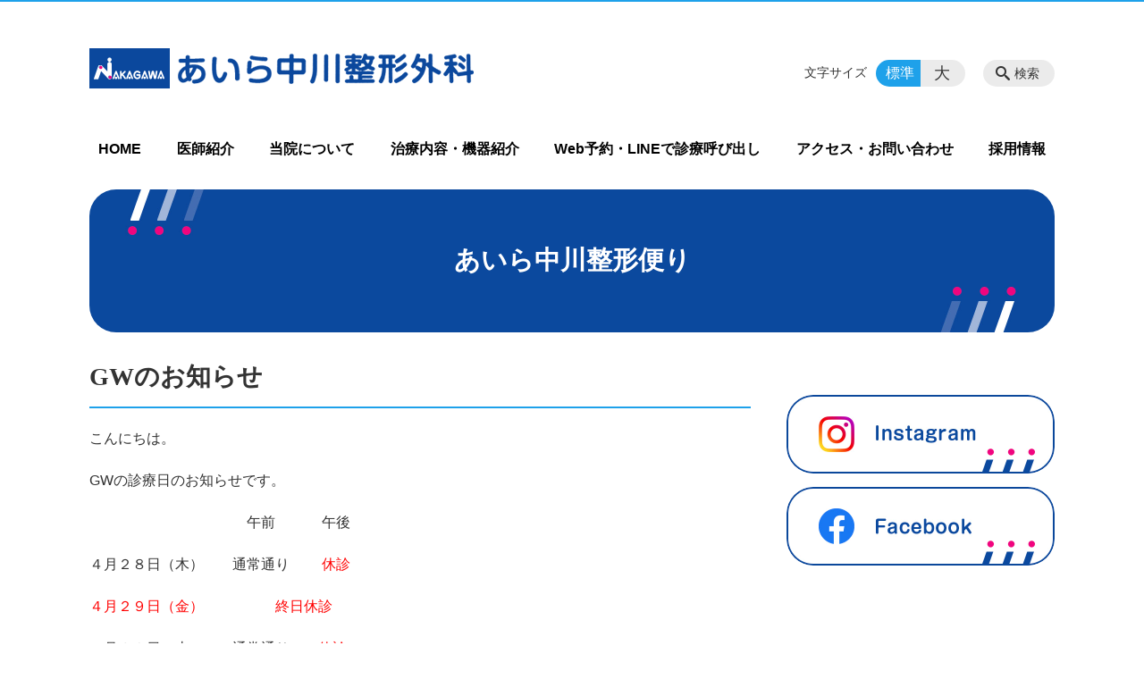

--- FILE ---
content_type: text/html; charset=UTF-8
request_url: https://aira.nakagawa-seikei.jp/news/gw
body_size: 77217
content:
<!DOCTYPE html>
<html lang="ja">
<head>
    <!-- Google Tag Manager -->
    <script>(function(w,d,s,l,i){w[l]=w[l]||[];w[l].push({'gtm.start':
                new Date().getTime(),event:'gtm.js'});var f=d.getElementsByTagName(s)[0],
            j=d.createElement(s),dl=l!='dataLayer'?'&l='+l:'';j.async=true;j.src=
            'https://www.googletagmanager.com/gtm.js?id='+i+dl;f.parentNode.insertBefore(j,f);
        })(window,document,'script','dataLayer','GTM-NL9GBF8');</script>
    <!-- End Google Tag Manager -->
    <!-- Google tag (gtag.js) -->
<script async src="https://www.googletagmanager.com/gtag/js?id=G-YTQNZK671Z"></script>
<script>
  window.dataLayer = window.dataLayer || [];
  function gtag(){dataLayer.push(arguments);}
  gtag('js', new Date());

  gtag('config', 'G-YTQNZK671Z');
</script>
    <script>
        document.addEventListener('DOMContentLoaded', () => {
            let gtmTagFound = false;
            document.querySelectorAll("script").forEach(scriptTag => {
                if(scriptTag.src.startsWith("https://www.googletagmanager.com/gtag/js?")) {
                    gtmTagFound = true;
                }
            })

            if (gtmTagFound) {
                document.querySelectorAll('a[href^="tel:"]').forEach(link => {
                    link.addEventListener('click', () => {
                        gtag('event', 'click', {
                            link_url: link.href,
                            link_classes: link.className || '',
                            link_id: link.id || '',
                            event_category: 'tel_tap',
                            event_label: link.href
                        });
                    });
                });
            }
        });
    </script>

	<meta charset="utf-8">
	<meta name="description" content="こんにちは。GWの診療日のお知らせです。　　　　　　　　　　　午前　　　 午後４月２８日（木）　　通常通り　　 休診４月２９日（金）　　　　　終日休診４月３０日（土）　　通常通り　    休診５月１日（日）　　　　 　  終日休診５月２日（月）　　　          通常通り５月３日（火）　　      　    終日休診５月４日（" />
	<meta name="viewport" content="width=device-width, initial-scale=1">
	<title>GWのお知らせ｜あいら中川整形外科  鹿児島県姶良市分の整形外科</title>
	        <!-- selesite OGP start -->
        <meta property="og:url" content="https://aira.nakagawa-seikei.jp/news/gw"/>
        <meta property="og:type" content="article"/>
        <meta property="og:title" content="GWのお知らせ｜あいら中川整形外科  鹿児島県姶良市分の整形外科"/>
        <meta property="og:description"
              content="こんにちは。GWの診療日のお知らせです。　　　　　　　　　　　午前　　　 午後４月２８日（木）　　通常通り　　 休診４月２９日（金）　　　　　終日休診４月３０日（土）　　通常通り　    休診５月１日（日）　　　　 　  終日休診５月２日（月）　　　          通常通り５月３日（火）　　      　    終日休診５月４日（"/>
        <meta property="og:image" content="https://aira.nakagawa-seikei.jp/wp-content/uploads/2021/07/ogp.gif"/>
        <meta name="twitter:card" content="summary"/>
        <meta name="twitter:site" content=""/>
        <meta name="twitter:title" content="GWのお知らせ｜あいら中川整形外科  鹿児島県姶良市分の整形外科"/>
        <meta name="twitter:description"
              content="こんにちは。GWの診療日のお知らせです。　　　　　　　　　　　午前　　　 午後４月２８日（木）　　通常通り　　 休診４月２９日（金）　　　　　終日休診４月３０日（土）　　通常通り　    休診５月１日（日）　　　　 　  終日休診５月２日（月）　　　          通常通り５月３日（火）　　      　    終日休診５月４日（"/>
        <meta name="twitter:image" content="https://aira.nakagawa-seikei.jp/wp-content/uploads/2021/07/ogp.gif"/>
        <!-- selesite OGP end -->
		<link rel="author" href="https://aira.nakagawa-seikei.jp" title="鹿児島県姶良市分の整形外科" />
<link rel="made" href="http://selesite.com/" title="Webサイト・ホームページ制作パッケージ SELEsite" />
<meta http-equiv="content-language" content="ja">
<meta name="keywords" content="鹿児島,姶良市,整形外科,あいら中川整形,リハビリ,リウマチ" />

<meta name='robots' content='max-image-preview:large' />
<link rel='dns-prefetch' href='//www.google.com' />
<link rel='dns-prefetch' href='//ssl.selesite.com' />
<link rel='dns-prefetch' href='//cdn.jsdelivr.net' />
<link rel='dns-prefetch' href='//cdnjs.cloudflare.com' />
<link rel='dns-prefetch' href='//stats.wp.com' />
<link rel='dns-prefetch' href='//v0.wordpress.com' />
<link rel='preconnect' href='//c0.wp.com' />
<link rel="alternate" title="oEmbed (JSON)" type="application/json+oembed" href="https://aira.nakagawa-seikei.jp/wp-json/oembed/1.0/embed?url=https%3A%2F%2Faira.nakagawa-seikei.jp%2Fnews%2Fgw" />
<link rel="alternate" title="oEmbed (XML)" type="text/xml+oembed" href="https://aira.nakagawa-seikei.jp/wp-json/oembed/1.0/embed?url=https%3A%2F%2Faira.nakagawa-seikei.jp%2Fnews%2Fgw&#038;format=xml" />
<style id='wp-img-auto-sizes-contain-inline-css' type='text/css'>
img:is([sizes=auto i],[sizes^="auto," i]){contain-intrinsic-size:3000px 1500px}
/*# sourceURL=wp-img-auto-sizes-contain-inline-css */
</style>
<style id='wp-emoji-styles-inline-css' type='text/css'>

	img.wp-smiley, img.emoji {
		display: inline !important;
		border: none !important;
		box-shadow: none !important;
		height: 1em !important;
		width: 1em !important;
		margin: 0 0.07em !important;
		vertical-align: -0.1em !important;
		background: none !important;
		padding: 0 !important;
	}
/*# sourceURL=wp-emoji-styles-inline-css */
</style>
<style id='wp-block-library-inline-css' type='text/css'>
:root{--wp-block-synced-color:#7a00df;--wp-block-synced-color--rgb:122,0,223;--wp-bound-block-color:var(--wp-block-synced-color);--wp-editor-canvas-background:#ddd;--wp-admin-theme-color:#007cba;--wp-admin-theme-color--rgb:0,124,186;--wp-admin-theme-color-darker-10:#006ba1;--wp-admin-theme-color-darker-10--rgb:0,107,160.5;--wp-admin-theme-color-darker-20:#005a87;--wp-admin-theme-color-darker-20--rgb:0,90,135;--wp-admin-border-width-focus:2px}@media (min-resolution:192dpi){:root{--wp-admin-border-width-focus:1.5px}}.wp-element-button{cursor:pointer}:root .has-very-light-gray-background-color{background-color:#eee}:root .has-very-dark-gray-background-color{background-color:#313131}:root .has-very-light-gray-color{color:#eee}:root .has-very-dark-gray-color{color:#313131}:root .has-vivid-green-cyan-to-vivid-cyan-blue-gradient-background{background:linear-gradient(135deg,#00d084,#0693e3)}:root .has-purple-crush-gradient-background{background:linear-gradient(135deg,#34e2e4,#4721fb 50%,#ab1dfe)}:root .has-hazy-dawn-gradient-background{background:linear-gradient(135deg,#faaca8,#dad0ec)}:root .has-subdued-olive-gradient-background{background:linear-gradient(135deg,#fafae1,#67a671)}:root .has-atomic-cream-gradient-background{background:linear-gradient(135deg,#fdd79a,#004a59)}:root .has-nightshade-gradient-background{background:linear-gradient(135deg,#330968,#31cdcf)}:root .has-midnight-gradient-background{background:linear-gradient(135deg,#020381,#2874fc)}:root{--wp--preset--font-size--normal:16px;--wp--preset--font-size--huge:42px}.has-regular-font-size{font-size:1em}.has-larger-font-size{font-size:2.625em}.has-normal-font-size{font-size:var(--wp--preset--font-size--normal)}.has-huge-font-size{font-size:var(--wp--preset--font-size--huge)}.has-text-align-center{text-align:center}.has-text-align-left{text-align:left}.has-text-align-right{text-align:right}.has-fit-text{white-space:nowrap!important}#end-resizable-editor-section{display:none}.aligncenter{clear:both}.items-justified-left{justify-content:flex-start}.items-justified-center{justify-content:center}.items-justified-right{justify-content:flex-end}.items-justified-space-between{justify-content:space-between}.screen-reader-text{border:0;clip-path:inset(50%);height:1px;margin:-1px;overflow:hidden;padding:0;position:absolute;width:1px;word-wrap:normal!important}.screen-reader-text:focus{background-color:#ddd;clip-path:none;color:#444;display:block;font-size:1em;height:auto;left:5px;line-height:normal;padding:15px 23px 14px;text-decoration:none;top:5px;width:auto;z-index:100000}html :where(.has-border-color){border-style:solid}html :where([style*=border-top-color]){border-top-style:solid}html :where([style*=border-right-color]){border-right-style:solid}html :where([style*=border-bottom-color]){border-bottom-style:solid}html :where([style*=border-left-color]){border-left-style:solid}html :where([style*=border-width]){border-style:solid}html :where([style*=border-top-width]){border-top-style:solid}html :where([style*=border-right-width]){border-right-style:solid}html :where([style*=border-bottom-width]){border-bottom-style:solid}html :where([style*=border-left-width]){border-left-style:solid}html :where(img[class*=wp-image-]){height:auto;max-width:100%}:where(figure){margin:0 0 1em}html :where(.is-position-sticky){--wp-admin--admin-bar--position-offset:var(--wp-admin--admin-bar--height,0px)}@media screen and (max-width:600px){html :where(.is-position-sticky){--wp-admin--admin-bar--position-offset:0px}}

/*# sourceURL=wp-block-library-inline-css */
</style><style id='global-styles-inline-css' type='text/css'>
:root{--wp--preset--aspect-ratio--square: 1;--wp--preset--aspect-ratio--4-3: 4/3;--wp--preset--aspect-ratio--3-4: 3/4;--wp--preset--aspect-ratio--3-2: 3/2;--wp--preset--aspect-ratio--2-3: 2/3;--wp--preset--aspect-ratio--16-9: 16/9;--wp--preset--aspect-ratio--9-16: 9/16;--wp--preset--color--black: #000000;--wp--preset--color--cyan-bluish-gray: #abb8c3;--wp--preset--color--white: #ffffff;--wp--preset--color--pale-pink: #f78da7;--wp--preset--color--vivid-red: #cf2e2e;--wp--preset--color--luminous-vivid-orange: #ff6900;--wp--preset--color--luminous-vivid-amber: #fcb900;--wp--preset--color--light-green-cyan: #7bdcb5;--wp--preset--color--vivid-green-cyan: #00d084;--wp--preset--color--pale-cyan-blue: #8ed1fc;--wp--preset--color--vivid-cyan-blue: #0693e3;--wp--preset--color--vivid-purple: #9b51e0;--wp--preset--gradient--vivid-cyan-blue-to-vivid-purple: linear-gradient(135deg,rgb(6,147,227) 0%,rgb(155,81,224) 100%);--wp--preset--gradient--light-green-cyan-to-vivid-green-cyan: linear-gradient(135deg,rgb(122,220,180) 0%,rgb(0,208,130) 100%);--wp--preset--gradient--luminous-vivid-amber-to-luminous-vivid-orange: linear-gradient(135deg,rgb(252,185,0) 0%,rgb(255,105,0) 100%);--wp--preset--gradient--luminous-vivid-orange-to-vivid-red: linear-gradient(135deg,rgb(255,105,0) 0%,rgb(207,46,46) 100%);--wp--preset--gradient--very-light-gray-to-cyan-bluish-gray: linear-gradient(135deg,rgb(238,238,238) 0%,rgb(169,184,195) 100%);--wp--preset--gradient--cool-to-warm-spectrum: linear-gradient(135deg,rgb(74,234,220) 0%,rgb(151,120,209) 20%,rgb(207,42,186) 40%,rgb(238,44,130) 60%,rgb(251,105,98) 80%,rgb(254,248,76) 100%);--wp--preset--gradient--blush-light-purple: linear-gradient(135deg,rgb(255,206,236) 0%,rgb(152,150,240) 100%);--wp--preset--gradient--blush-bordeaux: linear-gradient(135deg,rgb(254,205,165) 0%,rgb(254,45,45) 50%,rgb(107,0,62) 100%);--wp--preset--gradient--luminous-dusk: linear-gradient(135deg,rgb(255,203,112) 0%,rgb(199,81,192) 50%,rgb(65,88,208) 100%);--wp--preset--gradient--pale-ocean: linear-gradient(135deg,rgb(255,245,203) 0%,rgb(182,227,212) 50%,rgb(51,167,181) 100%);--wp--preset--gradient--electric-grass: linear-gradient(135deg,rgb(202,248,128) 0%,rgb(113,206,126) 100%);--wp--preset--gradient--midnight: linear-gradient(135deg,rgb(2,3,129) 0%,rgb(40,116,252) 100%);--wp--preset--font-size--small: 13px;--wp--preset--font-size--medium: 20px;--wp--preset--font-size--large: 36px;--wp--preset--font-size--x-large: 42px;--wp--preset--spacing--20: 0.44rem;--wp--preset--spacing--30: 0.67rem;--wp--preset--spacing--40: 1rem;--wp--preset--spacing--50: 1.5rem;--wp--preset--spacing--60: 2.25rem;--wp--preset--spacing--70: 3.38rem;--wp--preset--spacing--80: 5.06rem;--wp--preset--shadow--natural: 6px 6px 9px rgba(0, 0, 0, 0.2);--wp--preset--shadow--deep: 12px 12px 50px rgba(0, 0, 0, 0.4);--wp--preset--shadow--sharp: 6px 6px 0px rgba(0, 0, 0, 0.2);--wp--preset--shadow--outlined: 6px 6px 0px -3px rgb(255, 255, 255), 6px 6px rgb(0, 0, 0);--wp--preset--shadow--crisp: 6px 6px 0px rgb(0, 0, 0);}:where(.is-layout-flex){gap: 0.5em;}:where(.is-layout-grid){gap: 0.5em;}body .is-layout-flex{display: flex;}.is-layout-flex{flex-wrap: wrap;align-items: center;}.is-layout-flex > :is(*, div){margin: 0;}body .is-layout-grid{display: grid;}.is-layout-grid > :is(*, div){margin: 0;}:where(.wp-block-columns.is-layout-flex){gap: 2em;}:where(.wp-block-columns.is-layout-grid){gap: 2em;}:where(.wp-block-post-template.is-layout-flex){gap: 1.25em;}:where(.wp-block-post-template.is-layout-grid){gap: 1.25em;}.has-black-color{color: var(--wp--preset--color--black) !important;}.has-cyan-bluish-gray-color{color: var(--wp--preset--color--cyan-bluish-gray) !important;}.has-white-color{color: var(--wp--preset--color--white) !important;}.has-pale-pink-color{color: var(--wp--preset--color--pale-pink) !important;}.has-vivid-red-color{color: var(--wp--preset--color--vivid-red) !important;}.has-luminous-vivid-orange-color{color: var(--wp--preset--color--luminous-vivid-orange) !important;}.has-luminous-vivid-amber-color{color: var(--wp--preset--color--luminous-vivid-amber) !important;}.has-light-green-cyan-color{color: var(--wp--preset--color--light-green-cyan) !important;}.has-vivid-green-cyan-color{color: var(--wp--preset--color--vivid-green-cyan) !important;}.has-pale-cyan-blue-color{color: var(--wp--preset--color--pale-cyan-blue) !important;}.has-vivid-cyan-blue-color{color: var(--wp--preset--color--vivid-cyan-blue) !important;}.has-vivid-purple-color{color: var(--wp--preset--color--vivid-purple) !important;}.has-black-background-color{background-color: var(--wp--preset--color--black) !important;}.has-cyan-bluish-gray-background-color{background-color: var(--wp--preset--color--cyan-bluish-gray) !important;}.has-white-background-color{background-color: var(--wp--preset--color--white) !important;}.has-pale-pink-background-color{background-color: var(--wp--preset--color--pale-pink) !important;}.has-vivid-red-background-color{background-color: var(--wp--preset--color--vivid-red) !important;}.has-luminous-vivid-orange-background-color{background-color: var(--wp--preset--color--luminous-vivid-orange) !important;}.has-luminous-vivid-amber-background-color{background-color: var(--wp--preset--color--luminous-vivid-amber) !important;}.has-light-green-cyan-background-color{background-color: var(--wp--preset--color--light-green-cyan) !important;}.has-vivid-green-cyan-background-color{background-color: var(--wp--preset--color--vivid-green-cyan) !important;}.has-pale-cyan-blue-background-color{background-color: var(--wp--preset--color--pale-cyan-blue) !important;}.has-vivid-cyan-blue-background-color{background-color: var(--wp--preset--color--vivid-cyan-blue) !important;}.has-vivid-purple-background-color{background-color: var(--wp--preset--color--vivid-purple) !important;}.has-black-border-color{border-color: var(--wp--preset--color--black) !important;}.has-cyan-bluish-gray-border-color{border-color: var(--wp--preset--color--cyan-bluish-gray) !important;}.has-white-border-color{border-color: var(--wp--preset--color--white) !important;}.has-pale-pink-border-color{border-color: var(--wp--preset--color--pale-pink) !important;}.has-vivid-red-border-color{border-color: var(--wp--preset--color--vivid-red) !important;}.has-luminous-vivid-orange-border-color{border-color: var(--wp--preset--color--luminous-vivid-orange) !important;}.has-luminous-vivid-amber-border-color{border-color: var(--wp--preset--color--luminous-vivid-amber) !important;}.has-light-green-cyan-border-color{border-color: var(--wp--preset--color--light-green-cyan) !important;}.has-vivid-green-cyan-border-color{border-color: var(--wp--preset--color--vivid-green-cyan) !important;}.has-pale-cyan-blue-border-color{border-color: var(--wp--preset--color--pale-cyan-blue) !important;}.has-vivid-cyan-blue-border-color{border-color: var(--wp--preset--color--vivid-cyan-blue) !important;}.has-vivid-purple-border-color{border-color: var(--wp--preset--color--vivid-purple) !important;}.has-vivid-cyan-blue-to-vivid-purple-gradient-background{background: var(--wp--preset--gradient--vivid-cyan-blue-to-vivid-purple) !important;}.has-light-green-cyan-to-vivid-green-cyan-gradient-background{background: var(--wp--preset--gradient--light-green-cyan-to-vivid-green-cyan) !important;}.has-luminous-vivid-amber-to-luminous-vivid-orange-gradient-background{background: var(--wp--preset--gradient--luminous-vivid-amber-to-luminous-vivid-orange) !important;}.has-luminous-vivid-orange-to-vivid-red-gradient-background{background: var(--wp--preset--gradient--luminous-vivid-orange-to-vivid-red) !important;}.has-very-light-gray-to-cyan-bluish-gray-gradient-background{background: var(--wp--preset--gradient--very-light-gray-to-cyan-bluish-gray) !important;}.has-cool-to-warm-spectrum-gradient-background{background: var(--wp--preset--gradient--cool-to-warm-spectrum) !important;}.has-blush-light-purple-gradient-background{background: var(--wp--preset--gradient--blush-light-purple) !important;}.has-blush-bordeaux-gradient-background{background: var(--wp--preset--gradient--blush-bordeaux) !important;}.has-luminous-dusk-gradient-background{background: var(--wp--preset--gradient--luminous-dusk) !important;}.has-pale-ocean-gradient-background{background: var(--wp--preset--gradient--pale-ocean) !important;}.has-electric-grass-gradient-background{background: var(--wp--preset--gradient--electric-grass) !important;}.has-midnight-gradient-background{background: var(--wp--preset--gradient--midnight) !important;}.has-small-font-size{font-size: var(--wp--preset--font-size--small) !important;}.has-medium-font-size{font-size: var(--wp--preset--font-size--medium) !important;}.has-large-font-size{font-size: var(--wp--preset--font-size--large) !important;}.has-x-large-font-size{font-size: var(--wp--preset--font-size--x-large) !important;}
/*# sourceURL=global-styles-inline-css */
</style>

<style id='classic-theme-styles-inline-css' type='text/css'>
/*! This file is auto-generated */
.wp-block-button__link{color:#fff;background-color:#32373c;border-radius:9999px;box-shadow:none;text-decoration:none;padding:calc(.667em + 2px) calc(1.333em + 2px);font-size:1.125em}.wp-block-file__button{background:#32373c;color:#fff;text-decoration:none}
/*# sourceURL=/wp-includes/css/classic-themes.min.css */
</style>
<link rel='stylesheet' id='contact-form-7-css' href='https://aira.nakagawa-seikei.jp/wp-content/plugins/contact-form-7/includes/css/styles.css?ver=6.1.4' type='text/css' media='all' />
<link rel='stylesheet' id='globalStyle-css' href='//ssl.selesite.com/s4/themes/global/css/selesite-global.css?ver=6.9' type='text/css' media='screen,print' />
<link rel='stylesheet' id='style-css' href='https://aira.nakagawa-seikei.jp/wp-content/themes/S4-003-Blue/resources/functions/css/style.css?ver=6.9' type='text/css' media='screen,print' />
<link rel='stylesheet' id='fancybox-css' href='https://cdnjs.cloudflare.com/ajax/libs/fancybox/3.1.20/jquery.fancybox.min.css?ver=6.9' type='text/css' media='screen,print' />
<link rel='stylesheet' id='sharedaddy-css' href='https://c0.wp.com/p/jetpack/15.3.1/modules/sharedaddy/sharing.css' type='text/css' media='all' />
<link rel='stylesheet' id='social-logos-css' href='https://c0.wp.com/p/jetpack/15.3.1/_inc/social-logos/social-logos.min.css' type='text/css' media='all' />
<script type="text/javascript" src="https://aira.nakagawa-seikei.jp/wp-content/themes/S4-003-Blue/resources/functions/js/jquery-3.6.1.min.js?ver=6.9" id="jquery-js"></script>
<script type="text/javascript" src="https://c0.wp.com/c/6.9/wp-includes/js/jquery/jquery-migrate.min.js" id="jquery-migrate-js"></script>
<script type="text/javascript" src="https://aira.nakagawa-seikei.jp/wp-content/themes/S4-003-Blue/resources/functions/js/functions.js?ver=20221108" id="functions-js"></script>
<link rel="https://api.w.org/" href="https://aira.nakagawa-seikei.jp/wp-json/" /><link rel="EditURI" type="application/rsd+xml" title="RSD" href="https://aira.nakagawa-seikei.jp/xmlrpc.php?rsd" />
<meta name="generator" content="WordPress 6.9" />
<link rel="canonical" href="https://aira.nakagawa-seikei.jp/news/gw" />
<link rel='shortlink' href='https://aira.nakagawa-seikei.jp/?p=301' />
<style>
/* google reCaptchaバッヂ非表示 */
.grecaptcha-badge {
	visibility: hidden !important;
	pointer-events: none !important;
}
.grecaptcha-form-notice {
	margin-top: 25px !important;
	font-size: 87.5%;
	opacity: .7;
	text-align: center;
	line-height: 1.5
}
.grecaptcha-form-notice a {
	color: inherit !important;
}
</style>
	<style>img#wpstats{display:none}</style>
		<style type="text/css">.inv-recaptcha-holder { margin-bottom: 16px; }</style><link rel="icon" href="https://aira.nakagawa-seikei.jp/wp-content/uploads/2021/07/cropped-favicon-32x32.gif" sizes="32x32" />
<link rel="icon" href="https://aira.nakagawa-seikei.jp/wp-content/uploads/2021/07/cropped-favicon-192x192.gif" sizes="192x192" />
<link rel="apple-touch-icon" href="https://aira.nakagawa-seikei.jp/wp-content/uploads/2021/07/cropped-favicon-180x180.gif" />
<meta name="msapplication-TileImage" content="https://aira.nakagawa-seikei.jp/wp-content/uploads/2021/07/cropped-favicon-270x270.gif" />
		<style type="text/css" id="wp-custom-css">
			.header .logo img {
    width: 431px;
    height: auto;
}

@media (min-width: 1080px) {
    .header .logo img {
        width: 431px;
        height: auto;
    }

    .header .logo {
        top: 40px;
    }

    .header #menu .main-menu ul {
        margin-top: 150px;
    }

    .search-btn,
    .font-size {
        top: 65px;
    }
}

.footer .logo img {
    width: 300px;
    height: auto;
}
.menu-btn {
    background-color: #1EA1EA;
}

@media (min-width: 1080px) {
    .footer .logo img {
        width: 300px;
        height: auto;
    }
}

/* ナビゲーション非表示*/
.navigation {
    background: none !important;
    box-shadow: none !important;
    border: none !important;
    margin-bottom: 0 !important;
    padding-bottom: 0 !important;
}

/* 注釈 */
.note {
    font-size: 0.85em;
    opacity: 0.8;
}

/* スライド角丸 */
.slick-track img,
div#intro div.container,
.banner img,
img.sp,
img.pc {
    border-radius: 30px;
}

/* address角丸 */
div.editing address {
    border-radius: 10px;
}

@media (max-width: 600px) {

    .slick-track img,
    div#intro div.container,
    .banner img {
        border-radius: 0;
    }
}

/* 画像リンクエフェクト */
a img {
    opacity: 1;
    transition: 0.3s;
}

a:hover img {
    opacity: .5;
}

/* 並列リスト 2列 */
div.contents ul.flat {
    width: 100%;
    margin: 0 0 10px 15px;
}

div.contents ul.flat li {
    float: left;
    font-size: 0.9em;
    width: 45%;
    margin-right: 1em !important;
}

@media (max-width: 750px) {
    div.contents ul.flat li {
        float: none;
        font-size: 0.9em;
        width: 45%;
        margin-right: 1em !important;
    }
}

/* 並列リスト 3列 */
div.contents ul.flat3 {
    width: 100%;
    margin: 0 0 10px 15px;
}

div.contents ul.flat3 li {
    float: left;
    font-size: 0.9em;
    width: 30%;
    margin-right: 1em !important;
}

.menu-btn {
    background-color: #1EA1EA;
}

@media (max-width: 750px) {
    div.contents ul.flat3 li {
        float: left;
        font-size: 0.9em;
        width: 45%;
        margin-right: 1em !important;
    }
}

/* 並列リスト 4列 */
div.contents ul.flat4 {
    width: 100%;
    margin: 0 0 10px 15px;
}

div.contents ul.flat4 li {
    float: left;
    font-size: 0.9em;
    width: 23%;
    margin-right: 1em !important;
}

@media (max-width: 750px) {
    div.contents ul.flat4 li {
        float: left;
        font-size: 0.9em;
        width: 45%;
        margin-right: 1em !important;
    }
}

/* 単色背景角丸アクセント */
.accent {
    margin: 30px 0;
    padding: 15px;
    border-radius: 20px;
}

.accent p:last-child,
.accent span:last-child,
.accent ul:last-child,
.accent div:last-child {
    margin: 0 !important;
}

.accent img:last-child {
    margin-bottom: 0 !important;
}

h2.landing {
    text-align: center;
    color: #fff;
    border: none;
    background-color: #f2933b;
    border-radius: 20px;
}

h2.landing::before {
    background-color: transparent;
}

h1,
h2,
h3 {
    font-family: "ヒラギノ丸ゴ Pro W4", "ヒラギノ丸ゴ Pro", "Hiragino Maru Gothic Pro", "ヒラギノ角ゴ Pro W3", "Hiragino Kaku Gothic Pro", "HG丸ｺﾞｼｯｸM-PRO", "HGMaruGothicMPRO" !important;
}

div#intro div.container {
	    font-size:0.9em;
		   color: #fff;
    }

.utilities .banner {
    margin-top: 40px;
}

.utilities .archive {
    display: none !important;
}

/* PC・SPバナー調整 */
.pc,
.sp {
    margin-top: 2em;
}

.sp {
    display: none;
}

@media (max-width: 750px) {
    .sp {
        display: block;
        margin-bottom: 1em;
    }

    .pc {
        display: none;
    }
}

/* 共通コンテンツ調整 */
.editing .columns-2 .columns-item,
.common-contents.common-bottom .columns-2 .columns-item,
.editing .columns-3 .columns-item,
.common-contents.common-bottom .columns-3 .columns-item,
.editing .columns-4 .columns-item,
.common-contents.common-bottom .columns-4 .columns-item {
    margin-top: 0;
}

@media (max-width: 750px) {

    .lead-contents .columns-2 .columns-item,
    .editing .columns-2 .columns-item,
    .common-contents.common-bottom .columns-2 .columns-item,
    .sub-page .editing .columns-2 .columns-item,
    .editing .columns-3 .columns-item,
    .common-contents.common-bottom .columns-3 .columns-item,
    .editing .columns-4 .columns-item,
    .common-contents.common-bottom .columns-4 .columns-item,
    .columns-2 .w-10,
    .columns-2 .w-20,
    .columns-2 .w-30,
    .columns-2 .w-40,
    .columns-2 .w-60,
    .columns-2 .w-70,
    .columns-2 .w-80,
    .columns-2 .w-90 {
        float: none;
        width: 100% !important;
        flex-basis: unset !important;
        margin-right: 0;
    }
}

.columns-2 .columns-item:nth-child(2n) {
    margin-top: 0;
}

.columns-2 .w-10 {
    width: 8.5%;
    flex-basis: 8.5%;
}

.columns-2 .w-20 {
    width: 18.5%;
    flex-basis: 18.5%;
}

.columns-2 .w-30 {
    width: 28.5%;
    flex-basis: 28.5%;
}

.columns-2 .w-40 {
    width: 38.5%;
    flex-basis: 38.5%;
}

.columns-2 .w-60 {
    width: 58.5%;
    flex-basis: 58.5%;
}

.columns-2 .w-70 {
    width: 68.5%;
    flex-basis: 68.5%;
}

.columns-2 .w-80 {
    width: 78.5%;
    flex-basis: 78.5%;
}

.columns-2 .w-90 {
    width: 88.5%;
    flex-basis: 88.5%;
}

.columns-2 .columns-item h3 {
    background-image: none !important;
    background-color: rgba(255, 255, 255, 0.8);
    border: none;
    border-radius: 10px;
}

/* txt */
.price {
    font-weight: bold;
}

.price .seal {
    background-color: #88be57;
    color: #fff;
    border-radius: 5px;
    padding: 0.5em;
    font-size: 0.75em;
    margin: 0 0.5em;
    vertical-align: 0.25em;
}

.price .num {
    color: rgb(173, 6, 6);
}

.price .num strong {
    font-size: 1.5em;
}

/* scrollBox */
.scrollBox {
    display: block;
    position: relative;
    overflow-x: auto;
    -webkit-overflow-scrolling: touch
}

.scrollBox:after {
    content: '';
    display: none
}

.scrollBox.scrollBox-ready:after {
    content: "";
    display: block;
    position: absolute;
    bottom: 5px;
    right: 5px;
    margin-top: -10px;
    border: 4px solid #666;
    border-radius: 7.5px;
    width: 15px;
    height: 15px;
    line-height: 15px;
    text-align: center;
    font-size: 1.2rem;
    color: #fff;
    background: url(../images/theme/scrollBox-arrow.svg) left center no-repeat #666;
    background-size: 32px 7px;
    -webkit-box-shadow: 0 1px 3px 0 rgba(0, 0, 0, .35);
    box-shadow: 0 1px 3px 0 rgba(0, 0, 0, .35);
    pointer-events: none;
    -webkit-animation: kf-scrollBox-indicator 1.8s cubic-bezier(.56, .01, .48, 1) infinite alternate;
    animation: kf-scrollBox-indicator 1.8s cubic-bezier(.56, .01, .48, 1) infinite alternate
}

@-webkit-keyframes kf-scrollBox-indicator {
    0% {
        width: 15px
    }

    50% {
        width: 15px
    }

    90% {
        width: 30px
    }

    100% {
        width: 30px
    }
}

@keyframes kf-scrollBox-indicator {
    0% {
        width: 15px
    }

    50% {
        width: 15px
    }

    90% {
        width: 30px
    }

    100% {
        width: 30px
    }
}
/* table */
table.history th {
    width: 20em !important;
}

/*230223追加*/
/*ループアニメーション*/
.full-width {
	position: relative;
  margin: 0 calc(50% - 50vw);
}
.loopSlide {
  display: flex;
  width: 100vw;
  overflow: hidden;
  z-index: 10;
}
.loopSlide img {
  width: auto;
  height: 100%;
}
.loopSlide img:first-child {
  animation: slide1 90s -45s linear infinite;
}
.loopSlide img:last-child {
  animation: slide2 90s linear infinite;
}
@keyframes slide1 {
  0% {
    transform: translateX(100%);
  }
  to {
    transform: translateX(-100%);
  }
}
@keyframes slide2 {
  0% {
    transform: translateX(0);
  }
  to {
    transform: translateX(-200%);
  }
}
@media (max-width: 1080px) {
  .loopSlide img {
    max-width: none;
    max-height: 350px;
  }
  .loopSlide {
    max-height: 350px;
  }
}
@media (max-width: 600px) {
.loopSlide img {
    max-width: none;
    max-height: 300px;
  }
  .loopSlide {
    max-height: 300px;
  }
}
.over-object {
	position: absolute;
  display: flex;
  justify-content: center;
  align-items: center;
	width: 100%;
	height: 100%;
}
.over-object .object01 {
	text-align: center;
  z-index: 100;
}
.over-object .object01 img {
  width: 65%;
}

/*目次*/
.recruit-mokuji {
	border: 2px solid #e8e2d3;
	border-radius: 8px;
	margin-bottom: 30px;
	padding: 2.5rem 1.5rem;
}
@media (min-width: 750px) {
	.recruit-mokuji ul li {
		display: inline-block;
		margin-right: 10px;
	}
	.recruit-mokuji ol {
		display: flex !important;
	}
	.recruit-mokuji ol li {
		margin-right: 40px;
	}
}

/**/
.recruit-bg-img {
	position: relative;
	background-position: center;
	background-size: cover;
	border-radius: 10px;
	color: #fff;
}
.recruit-bg-img .img {
	position: absolute;
	border-radius: 10px;
	width: 100%;
	height: 100%;
}
.recruit-bg-img .recruit-bg-img_inner {
	position: relative;
	padding: 2em 3em 3em;
	z-index: 1;
}
.recruit-bg-img h3 {
	border-bottom: none;
	text-align: center;
}

.recruit-bg-img .columns-item {
	margin-bottom: 0;
}
.recruit-bg-img ul {
	list-style-type: disc;
	padding-left: 10px;
}
.recruit-bg-img ul li {
	background: none;
	padding-left: 0;
}
@media (min-width: 750px) {
	.recruit-bg-img h3 {
		font-size: 1.5em;
		margin: 10px 0 40px;
	}
}
@media (max-width: 750px) {
	.recruit-bg-img .recruit-bg-img_inner {
		padding: 2em;
	}
	.recruit-bg-img .columns-item:first-child {
		margin-bottom: 20px;
	}
}


/* アコーディオン */
.accordion dl, .qa-list dl, .interview dl {
  position: relative;
  margin: 30px 0 0;
  cursor: pointer;
}
.accordion dl:first-child, .qa-list dl:first-child, .interview dl:first-child {
  margin-top: 0;
}
.accordion dl::after, .qa-list dl::after {
  position: absolute;
  top: 27px;
  right: 26px;
  display: block;
  width: 7px;
  height: 7px;
  margin: auto;
  content: '';
  transform: rotate(135deg);
  border-top: 2px solid #fff;
  border-right: 2px solid #fff;
}
.accordion .open::after, .qa-list .open::after {
  transform: rotate(-45deg);
}
.accordion dl dt, .qa-list dl dt, .interview dl dt {
  position: relative;
  margin: 0;
  padding: 20px 30px;
	font-size: 18px;
  font-weight: bold;
  background-color: #1f4899;
	border-radius: 8px;
	color: #fff;
}
.accordion dl dt small, .qa-list dl dt small, .interview dl dt small {
		font-size: 0.7em;
	}
.accordion dl dt:hover, .qa-list dl dt:hover, a:hover img {
  opacity: 0.75;
}
.accordion dl.open dt, .qa-list dl.open dt, .interview dl.open dt {
	border-radius: 8px 8px 0 0;
}
.qa-list dl dt::before, .interview dl dt::before {
  font-size: 22px;
  line-height: 1;
  position: absolute;
  top: 20px;
  left: 20px;
  display: block;
  content: 'Q.';
  color: #00a1e9;
}
.qa-list dl dd::before, .interview dl dd::before {
  font-size: 22px;
  line-height: 1;
  position: absolute;
  left: 20px;
  display: block;
  content: 'A.';
  font-weight: bold;
  color: #e4007f;
}
.accordion dl dd, .qa-list dl dd, .interview dl dd {
  position: relative;
  margin: 0;
  padding: 20px 30px;
	border: 1px solid #1f4899;
	border-radius: 0 0 8px 8px;
}
.accordion dl dd p, .qa-list dl dd p, .interview dl dd p {
  margin: 30px 0 0;
}
.accordion dl dd p:first-child, .qa-list dl dd p:first-child, .interview dl dd p:first-child {
  margin-top: 0;
}
@media screen and (max-width: 767px) {
  .accordion dl, .qa-list dl, .interview dl {
    margin: 10px 0 0;
  }
  .accordion dl::after, .qa-list dl:after {
    top: 20px;
    right: 20px;
    width: 7px;
    height: 7px;
  }
  .accordion dl dt, .qa-list dl dt, .interview dl dt {
    padding: 16px 30px 16px 16px;
    font-size: 16px;
  }
  .accordion dl dt::before, .qa-list dl dt::before, .interview dl dt::before {
    font-size: 14px;
    top: 20px;
    left: 20px;
  }
  .accordion dl dd::before, .qa-list dl dd::before, .interview dl dd::before {
    font-size: 14px;
    left: 20px;
    margin-top: 5px;
  }
  .accordion dl dd, .qa-list dl dd, .interview dl dd {
    margin: 0;
    padding: 16px;
    font-size: 16px;
  }
  .accordion dl dd p, .qa-list dl dd p, .interview dl dd p {
    margin: 30px 0 0;
  }
  .accordion dl dd p:first-child, .qa-list dl dd p:first-child, .interview dl dd p:first-child {
    margin-top: 0;
  }
}
.accordion.none-accordion dl::after, .qa-list.none-accordion dl::after, .interview.none-accordion dl::after {
  content: none;
}
.accordion.none-accordion dl, .qa-list.none-accordion dl, .interview.none-accordion dl {
  cursor: unset;
}		</style>
		</head>
<body class="news sidebar-right">
<!-- Google Tag Manager (noscript) -->
<noscript><iframe src="https://www.googletagmanager.com/ns.html?id=GTM-NL9GBF8"
                  height="0" width="0" style="display:none;visibility:hidden"></iframe></noscript>
<!-- End Google Tag Manager (noscript) -->

<header class="header" id="header">
	<div class="container">
			<p class="logo">

			<a href="https://aira.nakagawa-seikei.jp" title="あいら中川整形外科  鹿児島県姶良市分の整形外科">
			<img src="https://aira.nakagawa-seikei.jp/wp-content/uploads/2021/05/logo.png" width="326" height="45" alt="あいら中川整形外科  鹿児島県姶良市分の整形外科">
		</a>
    	</p>
		<div class="menu-overlay state-hide" id="menu_overlay"></div>
		<div class="menu state-hide" id="menu">
			<nav class="main-menu">
				<ul class="navigation">
	<li class="home " >
		<a href="https://aira.nakagawa-seikei.jp" >
			HOME		</a>
	</li>
	<li class="doctor " >
		<a href="https://aira.nakagawa-seikei.jp/doctor" >
			医師紹介		</a>
	</li>
	<li class="about " >
		<a href="https://aira.nakagawa-seikei.jp/about" >
			当院について		</a>
	</li>
	<li class="treatment " >
		<a href="https://aira.nakagawa-seikei.jp/treatment" >
			治療内容・機器紹介		</a>
	</li>
	<li class="reserve " >
		<a href="https://aira.nakagawa-seikei.jp/reserve" >
			Web予約・LINEで診療呼び出し		</a>
	</li>
	<li class="contact " >
		<a href="https://aira.nakagawa-seikei.jp/contact" >
			アクセス・お問い合わせ		</a>
	</li>
	<li class="recruit " >
		<a href="https://aira.nakagawa-seikei.jp/recruit" >
			採用情報		</a>
	</li>
</ul>			</nav>
						<div class="search-overlay state-hide" id="search_overlay"></div>
			<form action="https://aira.nakagawa-seikei.jp" class="search state-hide" id="search">
				<input name="s" type="search" class="search-input" id="search_input" placeholder="サイト内検索">
			</form>
			<div class="search-btn" id="search_btn">検索</div>
			<div class="font-size">
				<span class="font-size-title">文字サイズ</span>

				<input type="radio" name="font_size" id="font_size_default" data-css-url="https://aira.nakagawa-seikei.jp/wp-content/themes/S4-003-Blue/resources/functions/css/font-size-default.css">
				<label class="font-size-default" for="font_size_default" title="標準のサイズ">標準</label>

				<input type="radio" name="font_size" id="font_size_large" data-css-url="https://aira.nakagawa-seikei.jp/wp-content/themes/S4-003-Blue/resources/functions/css/font-size-large.css">
				<label class="font-size-large" for="font_size_large" title="大きいサイズ">大</label>
			</div>
		</div>
	</div>
	<link rel="stylesheet" type="text/css" href="https://aira.nakagawa-seikei.jp/wp-content/themes/S4-003-Blue/resources/functions/css/font-size-default.css" media="screen,print" id="jstyle">
</header>
<div class="core" id="core">
	<div class="intro" id="intro">
			<div class="container" style='background-image: url("https://aira.nakagawa-seikei.jp/wp-content/uploads/2021/05/content.jpg")'>
		<div class="intro-contents">
							<p class="title">あいら中川整形便り</p>
					</div>
	</div>
	</div>
	<div class="contents-wrapper">
		
		<div class="contents" id="contents">
			<div class="container">
				<main class="main editing" id="main">
												<h1 class="page-title">GWのお知らせ</h1>
														<p>こんにちは。</p>
<p>GWの診療日のお知らせです。</p>
<p style="text-align: left;">　　　　　　　　　　　午前　　　 午後</p>
<p>４月２８日（木）　　通常通り　　 <span style="color: #ff0000;">休診</span></p>
<p><span style="color: #ff0000;">４月２９日（金）　</span>　　　<span style="color: #ff0000;">　終日休診</span></p>
<p>４月３０日（土）　　通常通り　    <span style="color: #ff0000;">休診</span></p>
<p><span style="color: #ff0000;">５月１日（日）</span>　　　　 　  <span style="color: #ff0000;">終日休診</span></p>
<p><span style="color: #000000;">５月２日（月）</span>　　　          通常通り</p>
<p><span style="color: #ff0000;">５月３日（火）</span>　　      　    <span style="color: #ff0000;">終日休診</span></p>
<p><span style="color: #ff0000;">５月４日（水）</span>　　　　　   <span style="color: #ff0000;">終日休診</span></p>
<p><span style="color: #ff0000;">５月５日（木）</span>　　　　　   <span style="color: #ff0000;">終日休診</span></p>
<p>５月６日（金）　　　　　   通常通り</p>
<p>５月７日（土）　      通常通り　    <span style="color: #ff0000;">休診</span></p>
<p>となります。</p>
<p>５月２日と５月６日は通常通りとなっておりますが、</p>
<p>混雑が予想されます。ご了承ください。</p>
<p>県外往来の方は窓口へお申し出ください。</p>
<div class="sharedaddy sd-sharing-enabled"><div class="robots-nocontent sd-block sd-social sd-social-icon-text sd-sharing"><h3 class="sd-title">共有:</h3><div class="sd-content"><ul><li class="share-twitter"><a rel="nofollow noopener noreferrer"
				data-shared="sharing-twitter-301"
				class="share-twitter sd-button share-icon"
				href="https://aira.nakagawa-seikei.jp/news/gw?share=twitter"
				target="_blank"
				aria-labelledby="sharing-twitter-301"
				>
				<span id="sharing-twitter-301" hidden>クリックして X で共有 (新しいウィンドウで開きます)</span>
				<span>X</span>
			</a></li><li class="share-facebook"><a rel="nofollow noopener noreferrer"
				data-shared="sharing-facebook-301"
				class="share-facebook sd-button share-icon"
				href="https://aira.nakagawa-seikei.jp/news/gw?share=facebook"
				target="_blank"
				aria-labelledby="sharing-facebook-301"
				>
				<span id="sharing-facebook-301" hidden>Facebook で共有するにはクリックしてください (新しいウィンドウで開きます)</span>
				<span>Facebook</span>
			</a></li><li class="share-custom share-custom-line"><a rel="nofollow noopener noreferrer"
				data-shared="sharing-custom-301"
				class="share-custom share-custom-line sd-button share-icon"
				href="https://aira.nakagawa-seikei.jp/news/gw?share=custom-1625562722"
				target="_blank"
				aria-labelledby="sharing-custom-301"
				>
				<span id="sharing-custom-301" hidden>クリックして LINE で共有 (新しいウィンドウで開きます)</span>
				<span style="background-image:url(&quot;https://ssl.selesite.com/s4/themes/global/images/share-icon-line.png&quot;);">LINE</span>
			</a></li><li class="share-end"></li></ul></div></div></div>										</main>

			</div>
		</div>
		<div class="utilities">
	<div class="container">
		
    <div class="navigation archive">
        <h2 class="navigation-title">アーカイブ</h2>
        <ul>
			                <li>
                    <a href="https://aira.nakagawa-seikei.jp/news/date/2026/"
                       class="archive-year">2026年</a>
                    <ul class="archive-month">
													                                <li><span>12月</span></li>
																				                                <li><span>11月</span></li>
																				                                <li><span>10月</span></li>
																				                                <li><span>9月</span></li>
																				                                <li><span>8月</span></li>
																				                                <li><span>7月</span></li>
																				                                <li><span>6月</span></li>
																				                                <li><span>5月</span></li>
																				                                <li><span>4月</span></li>
																				                                <li><span>3月</span></li>
																				                                <li><span>2月</span></li>
																												                                <li>
                                    <a href="https://aira.nakagawa-seikei.jp/news/date/2026/01">1                                        月</a></li>
													                    </ul>
                </li>
			                <li>
                    <a href="https://aira.nakagawa-seikei.jp/news/date/2025/"
                       class="archive-year">2025年</a>
                    <ul class="archive-month">
																					                                <li>
                                    <a href="https://aira.nakagawa-seikei.jp/news/date/2025/12">12                                        月</a></li>
																												                                <li>
                                    <a href="https://aira.nakagawa-seikei.jp/news/date/2025/11">11                                        月</a></li>
																												                                <li>
                                    <a href="https://aira.nakagawa-seikei.jp/news/date/2025/10">10                                        月</a></li>
																												                                <li>
                                    <a href="https://aira.nakagawa-seikei.jp/news/date/2025/09">9                                        月</a></li>
																												                                <li>
                                    <a href="https://aira.nakagawa-seikei.jp/news/date/2025/08">8                                        月</a></li>
																												                                <li>
                                    <a href="https://aira.nakagawa-seikei.jp/news/date/2025/07">7                                        月</a></li>
																												                                <li>
                                    <a href="https://aira.nakagawa-seikei.jp/news/date/2025/06">6                                        月</a></li>
																												                                <li>
                                    <a href="https://aira.nakagawa-seikei.jp/news/date/2025/05">5                                        月</a></li>
																												                                <li>
                                    <a href="https://aira.nakagawa-seikei.jp/news/date/2025/04">4                                        月</a></li>
																												                                <li>
                                    <a href="https://aira.nakagawa-seikei.jp/news/date/2025/03">3                                        月</a></li>
																												                                <li>
                                    <a href="https://aira.nakagawa-seikei.jp/news/date/2025/02">2                                        月</a></li>
																												                                <li>
                                    <a href="https://aira.nakagawa-seikei.jp/news/date/2025/01">1                                        月</a></li>
													                    </ul>
                </li>
			                <li>
                    <a href="https://aira.nakagawa-seikei.jp/news/date/2024/"
                       class="archive-year">2024年</a>
                    <ul class="archive-month">
																					                                <li>
                                    <a href="https://aira.nakagawa-seikei.jp/news/date/2024/12">12                                        月</a></li>
																												                                <li>
                                    <a href="https://aira.nakagawa-seikei.jp/news/date/2024/11">11                                        月</a></li>
																												                                <li>
                                    <a href="https://aira.nakagawa-seikei.jp/news/date/2024/10">10                                        月</a></li>
																												                                <li>
                                    <a href="https://aira.nakagawa-seikei.jp/news/date/2024/09">9                                        月</a></li>
																												                                <li>
                                    <a href="https://aira.nakagawa-seikei.jp/news/date/2024/08">8                                        月</a></li>
																												                                <li>
                                    <a href="https://aira.nakagawa-seikei.jp/news/date/2024/07">7                                        月</a></li>
																												                                <li>
                                    <a href="https://aira.nakagawa-seikei.jp/news/date/2024/06">6                                        月</a></li>
																												                                <li>
                                    <a href="https://aira.nakagawa-seikei.jp/news/date/2024/05">5                                        月</a></li>
																												                                <li>
                                    <a href="https://aira.nakagawa-seikei.jp/news/date/2024/04">4                                        月</a></li>
																												                                <li>
                                    <a href="https://aira.nakagawa-seikei.jp/news/date/2024/03">3                                        月</a></li>
																												                                <li>
                                    <a href="https://aira.nakagawa-seikei.jp/news/date/2024/02">2                                        月</a></li>
																												                                <li>
                                    <a href="https://aira.nakagawa-seikei.jp/news/date/2024/01">1                                        月</a></li>
													                    </ul>
                </li>
			                <li>
                    <a href="https://aira.nakagawa-seikei.jp/news/date/2023/"
                       class="archive-year">2023年</a>
                    <ul class="archive-month">
																					                                <li>
                                    <a href="https://aira.nakagawa-seikei.jp/news/date/2023/12">12                                        月</a></li>
																												                                <li>
                                    <a href="https://aira.nakagawa-seikei.jp/news/date/2023/11">11                                        月</a></li>
																												                                <li>
                                    <a href="https://aira.nakagawa-seikei.jp/news/date/2023/10">10                                        月</a></li>
																												                                <li>
                                    <a href="https://aira.nakagawa-seikei.jp/news/date/2023/09">9                                        月</a></li>
																												                                <li>
                                    <a href="https://aira.nakagawa-seikei.jp/news/date/2023/08">8                                        月</a></li>
																												                                <li>
                                    <a href="https://aira.nakagawa-seikei.jp/news/date/2023/07">7                                        月</a></li>
																												                                <li>
                                    <a href="https://aira.nakagawa-seikei.jp/news/date/2023/06">6                                        月</a></li>
																												                                <li>
                                    <a href="https://aira.nakagawa-seikei.jp/news/date/2023/05">5                                        月</a></li>
																												                                <li>
                                    <a href="https://aira.nakagawa-seikei.jp/news/date/2023/04">4                                        月</a></li>
																												                                <li>
                                    <a href="https://aira.nakagawa-seikei.jp/news/date/2023/03">3                                        月</a></li>
																												                                <li>
                                    <a href="https://aira.nakagawa-seikei.jp/news/date/2023/02">2                                        月</a></li>
																												                                <li>
                                    <a href="https://aira.nakagawa-seikei.jp/news/date/2023/01">1                                        月</a></li>
													                    </ul>
                </li>
			                <li>
                    <a href="https://aira.nakagawa-seikei.jp/news/date/2022/"
                       class="archive-year">2022年</a>
                    <ul class="archive-month">
																					                                <li>
                                    <a href="https://aira.nakagawa-seikei.jp/news/date/2022/12">12                                        月</a></li>
																												                                <li>
                                    <a href="https://aira.nakagawa-seikei.jp/news/date/2022/11">11                                        月</a></li>
																				                                <li><span>10月</span></li>
																				                                <li><span>9月</span></li>
																				                                <li><span>8月</span></li>
																												                                <li>
                                    <a href="https://aira.nakagawa-seikei.jp/news/date/2022/07">7                                        月</a></li>
																												                                <li>
                                    <a href="https://aira.nakagawa-seikei.jp/news/date/2022/06">6                                        月</a></li>
																				                                <li><span>5月</span></li>
																												                                <li>
                                    <a href="https://aira.nakagawa-seikei.jp/news/date/2022/04">4                                        月</a></li>
																												                                <li>
                                    <a href="https://aira.nakagawa-seikei.jp/news/date/2022/03">3                                        月</a></li>
																												                                <li>
                                    <a href="https://aira.nakagawa-seikei.jp/news/date/2022/02">2                                        月</a></li>
																				                                <li><span>1月</span></li>
													                    </ul>
                </li>
			                <li>
                    <a href="https://aira.nakagawa-seikei.jp/news/date/2021/"
                       class="archive-year">2021年</a>
                    <ul class="archive-month">
																					                                <li>
                                    <a href="https://aira.nakagawa-seikei.jp/news/date/2021/12">12                                        月</a></li>
																				                                <li><span>11月</span></li>
																												                                <li>
                                    <a href="https://aira.nakagawa-seikei.jp/news/date/2021/10">10                                        月</a></li>
																				                                <li><span>9月</span></li>
																				                                <li><span>8月</span></li>
																												                                <li>
                                    <a href="https://aira.nakagawa-seikei.jp/news/date/2021/07">7                                        月</a></li>
																				                                <li><span>6月</span></li>
																				                                <li><span>5月</span></li>
																				                                <li><span>4月</span></li>
																				                                <li><span>3月</span></li>
																				                                <li><span>2月</span></li>
																				                                <li><span>1月</span></li>
													                    </ul>
                </li>
			        </ul>
    </div>
	<div class="banner">
		
									
			
			<p>
									<a href="https://www.instagram.com/aira.nakagawa_orthopaedic/?igshid=1qhtafo832xu4" target="_blank">
						<img src="https://aira.nakagawa-seikei.jp/wp-content/uploads/2021/05/ban2.jpg" alt="Instagram"/>
					</a>
							</p>
		
									
			
			<p>
									<a href="https://www.facebook.com/%E3%81%82%E3%81%84%E3%82%89%E4%B8%AD%E5%B7%9D%E6%95%B4%E5%BD%A2%E5%A4%96%E7%A7%91-101465218792210/" target="_blank">
						<img src="https://aira.nakagawa-seikei.jp/wp-content/uploads/2021/05/ban3.jpg" alt="Facebook"/>
					</a>
							</p>
			</div>
	</div>
</div>

<div class="common-contents common-bottom-large editing">
	<div class="pc" style="clear: both; margin: 0 auto; width: 740px;">
<img loading="lazy" decoding="async" style="margin-bottom: 20px;" class="aligncenter wp-image-179" src="https://aira.nakagawa-seikei.jp/wp-content/uploads/2021/05/ban5.jpg" alt="あいら中川整形外科" width="740" height="250" srcset="https://aira.nakagawa-seikei.jp/wp-content/uploads/2021/05/ban5.jpg 1480w, https://aira.nakagawa-seikei.jp/wp-content/uploads/2021/05/ban5-300x101.jpg 300w, https://aira.nakagawa-seikei.jp/wp-content/uploads/2021/05/ban5-1024x346.jpg 1024w, https://aira.nakagawa-seikei.jp/wp-content/uploads/2021/05/ban5-768x259.jpg 768w" sizes="auto, (max-width: 740px) 100vw, 740px" /><a style="display: block; float: left; margin-bottom: 30px;" href="https://aira-nakagawa.mdja.jp/" target="_blank" rel="noopener"><img loading="lazy" decoding="async" class="aligncenter wp-image-181" src="https://aira.nakagawa-seikei.jp/wp-content/uploads/2021/05/ban6.jpg" alt="Web受付はこちら" width="360" height="90" /></a><a style="display: block; float: right; margin-bottom: 30px;" href="https://goo.gl/maps/NgQGg4DAUsUvJSDi9" target="_blank" rel="noopener"><img loading="lazy" decoding="async" class="aligncenter wp-image-182" src="https://aira.nakagawa-seikei.jp/wp-content/uploads/2021/05/ban7.jpg" alt="Googlemap" width="360" height="90" /></a>
</div>
<div class="sp">
<img loading="lazy" decoding="async" style="margin-bottom: 20px;" class="aligncenter size-full wp-image-180" src="https://aira.nakagawa-seikei.jp/wp-content/uploads/2021/05/ban5-2.jpg" alt="あいら中川整形外科" width="720" height="720" /><a style="display: block; margin-bottom: 10px;" href="https://aira-nakagawa.mdja.jp/" target="_blank" rel="noopener"><img loading="lazy" decoding="async" class="aligncenter wp-image-181" src="https://aira.nakagawa-seikei.jp/wp-content/uploads/2021/05/ban6.jpg" alt="Web受付はこちら" width="360" height="90" /></a><a href="https://goo.gl/maps/NgQGg4DAUsUvJSDi9" target="_blank" rel="noopener"><img loading="lazy" decoding="async" class="aligncenter wp-image-182" src="https://aira.nakagawa-seikei.jp/wp-content/uploads/2021/05/ban7.jpg" alt="Googlemap" width="360" height="90" /></a>
</div>
</div>
	</div>
</div>
<footer class="footer" id="footer">
	<div class="pagetop-btn-wrapper">
		<a href="#" title="ページの先頭へ戻る" class="pagetop-btn" id="pagetop_btn">ページの先頭へ戻る</a>
	</div>
	<div class="container">
		
<ul class="topic-path">
						<li><a href="https://aira.nakagawa-seikei.jp/">ホーム</a></li>
								<li><a href="https://aira.nakagawa-seikei.jp/news">あいら中川整形便り</a></li>
								<li>GWのお知らせ</li>
			</ul>
		<div class="footer-contents">
			
	<p class="logo">

			<a href="https://aira.nakagawa-seikei.jp" title="あいら中川整形外科  鹿児島県姶良市分の整形外科">
			<img src="https://aira.nakagawa-seikei.jp/wp-content/uploads/2021/05/logo.png" width="326" height="45" alt="あいら中川整形外科  鹿児島県姶良市分の整形外科">
		</a>
    
	</p>
			
			<div class="qr-contents">
				<div class="qr">
					<p class="qr-image">
												<img src="https://api.qrserver.com/v1/create-qr-code/?data=https%3A%2F%2Faira.nakagawa-seikei.jp&size=68x68&format=png&margin=10&color=0-0-0&bg-color=255-255-255" alt="QRコード">
					</p>
					<p class="text">QRコードをスマートフォン等で読み取って、<wbr>このウェブサイトにアクセスできます。</p>
					<p class="url"><a href="https://aira.nakagawa-seikei.jp">https://aira.nakagawa-seikei.jp</a></p>
				</div>
			</div>
		</div>
		<div class="guide">
			<div class="sub-menu">
	<div class="menu-menu1-container"><ul id="menu-menu1" class="menu"><li id="menu-item-8" class="menu-item menu-item-type-post_type menu-item-object-page menu-item-8"><a href="https://aira.nakagawa-seikei.jp/privacy_policy">プライバシーポリシー</a></li>
<li id="menu-item-9" class="menu-item menu-item-type-post_type menu-item-object-page menu-item-9"><a href="https://aira.nakagawa-seikei.jp/sitemap">サイトマップ</a></li>
</ul></div></div>		</div>
		<p class="copyright"><small>&copy; 医療法人創世会 あいら中川整形外科.</small></p>
	</div>
</footer>
<div class="menu-btn" id="menu_btn">メニュー</div>

<script type="speculationrules">
{"prefetch":[{"source":"document","where":{"and":[{"href_matches":"/*"},{"not":{"href_matches":["/wp-*.php","/wp-admin/*","/wp-content/uploads/*","/wp-content/*","/wp-content/plugins/*","/wp-content/themes/S4-003-Blue/*","/wp-content/themes/habakiri/*","/*\\?(.+)"]}},{"not":{"selector_matches":"a[rel~=\"nofollow\"]"}},{"not":{"selector_matches":".no-prefetch, .no-prefetch a"}}]},"eagerness":"conservative"}]}
</script>
<script>
window.addEventListener('load', () => {
  const form = document.querySelector('form.wpcf7-form');
  if (!form) return;
  const sent = { success: false, error: false };

  new MutationObserver(() => {
    const status = form.getAttribute('data-status');
    if (status === 'sent' && !sent.success) {
      sent.success = true;
      gtag('event', 'form_submit_success', {
        event_category: 'contactform7',
        event_label: 'フォーム送信成功',
        value: 1
      });
    } else if (status === 'invalid' && !sent.error) {
      sent.error = true;
      gtag('event', 'form_input_error', {
        event_category: 'contactform7',
        event_label: 'フォーム入力エラー',
        value: 0
      });
    }
  }).observe(form, { attributes: true, attributeFilter: ['data-status'] });
});
</script>
<script>
document.addEventListener('DOMContentLoaded', function() {
  document.querySelectorAll('a').forEach(function(link) {
    var component = "不明";
    if (link.closest('header.header .logo')) component = "ヘッダーロゴ";
    else if (link.closest('header.header .free')) component = "ヘッダーのフリーエリア";
    else if (link.closest('header.header .menu .main-menu .navigation')) component = "グローバルナビ";
    else if (link.closest('.slideshow')) component = "メインビジュアル";
    else if (link.closest('.shortcut')) component = "ショートカットエリア";
    else if (link.closest('.lead-contents')) component = "リード文";
    else if (link.closest('.page-list')) component = "ピックアップエリア";
    else if (link.closest('.more.right')) component = "一覧を見る";
    else if (link.closest('main') && !link.closest('.page-list')) component = "ページ内コンテンツ";
    else if (link.closest('.side-contact.pc')) component = "PCフローティングバナー";
    else if (link.closest('.footer-contact.sp')) component = "SPフローティングバナー";
    else if (link.closest('.common-contents') && !link.closest('.side-contact.pc') && !link.closest('.footer-contact.sp')) component = "共通コンテンツ";
    else if (link.closest('.pagetop-btn')) component = "ページトップボタン";
    else if (link.closest('.topic-path')) component = "パンくずリスト";
    else if (link.closest('.footer-contents .logo')) component = "フッターロゴ";
    else if (link.closest('.footer-contents .free')) component = "フッターのフリーエリア";
    else if (link.closest('.footer-contents .qr-contents')) component = "フッターのQRコード横";
    else if (link.closest('footer.footer .guide')) component = "フッターナビゲーション";
    else if (link.closest('.utilities .navigation')) component = "ページナビゲーション";
    else if (link.closest('.utilities .free')) component = "ページ下部フリーエリア";
    else if (link.closest('.utilities .banner')) component = "サイドバナー";

    var linkType = link.querySelector('img') ? "画像" :
                   (link.href === "#" || link.href.endsWith("#") || link.getAttribute('href') === 'javascript:void(0)') ? "空リンク" :
                   "テキスト";

    if (link.origin === window.location.origin || link.href === "#" || link.href.endsWith("#") || link.getAttribute('href') === 'javascript:void(0)') {
      link.addEventListener('click', function() {
        var navigationPath = link.pathname + link.hash;
        gtag('event', 'internal_click', {
          'event_category': 'click',
          'event_label': 'navigation_path',
          'value': '1',
          'component': component,
          'link_path': navigationPath,
          'link_classes': link.className,
          'link_text': link.textContent.trim().length > 0 ? link.textContent : "(画像/その他)",
          'link_type': linkType,
        });
      });
    }
  });
});
</script>
<script>
document.addEventListener('DOMContentLoaded', function() {
  var hasScrolled25 = false;
  var hasScrolled50 = false;
  var hasScrolled75 = false;
  function checkScroll() {
    var scrollPosition = window.pageYOffset + window.innerHeight;
    var totalHeight = document.documentElement.scrollHeight;
    var scrollPercentage = (scrollPosition / totalHeight) * 100;
    if (!hasScrolled25 && scrollPercentage >= 25) {
      hasScrolled25 = true;
      gtag('event', 'scroll', {'event_category': 'scroll_percentage', 'event_label': 'scroll_25per', 'percent_scrolled': 25});
    }
    if (!hasScrolled50 && scrollPercentage >= 50) {
      hasScrolled50 = true;
      gtag('event', 'scroll', {'event_category': 'scroll_percentage', 'event_label': 'scroll_50per', 'percent_scrolled': 50});
    }
    if (!hasScrolled75 && scrollPercentage >= 75) {
      hasScrolled75 = true;
      gtag('event', 'scroll', {'event_category': 'scroll_percentage', 'event_label': 'scroll_75per', 'percent_scrolled': 75});
    }
  }
  window.addEventListener('scroll', checkScroll);
});
</script>

	<script type="text/javascript">
		window.WPCOM_sharing_counts = {"https:\/\/aira.nakagawa-seikei.jp\/news\/gw":301};
	</script>
				<script type="text/javascript" src="https://c0.wp.com/c/6.9/wp-includes/js/dist/hooks.min.js" id="wp-hooks-js"></script>
<script type="text/javascript" src="https://c0.wp.com/c/6.9/wp-includes/js/dist/i18n.min.js" id="wp-i18n-js"></script>
<script type="text/javascript" id="wp-i18n-js-after">
/* <![CDATA[ */
wp.i18n.setLocaleData( { 'text direction\u0004ltr': [ 'ltr' ] } );
//# sourceURL=wp-i18n-js-after
/* ]]> */
</script>
<script type="text/javascript" src="https://aira.nakagawa-seikei.jp/wp-content/plugins/contact-form-7/includes/swv/js/index.js?ver=6.1.4" id="swv-js"></script>
<script type="text/javascript" id="contact-form-7-js-translations">
/* <![CDATA[ */
( function( domain, translations ) {
	var localeData = translations.locale_data[ domain ] || translations.locale_data.messages;
	localeData[""].domain = domain;
	wp.i18n.setLocaleData( localeData, domain );
} )( "contact-form-7", {"translation-revision-date":"2025-11-30 08:12:23+0000","generator":"GlotPress\/4.0.3","domain":"messages","locale_data":{"messages":{"":{"domain":"messages","plural-forms":"nplurals=1; plural=0;","lang":"ja_JP"},"This contact form is placed in the wrong place.":["\u3053\u306e\u30b3\u30f3\u30bf\u30af\u30c8\u30d5\u30a9\u30fc\u30e0\u306f\u9593\u9055\u3063\u305f\u4f4d\u7f6e\u306b\u7f6e\u304b\u308c\u3066\u3044\u307e\u3059\u3002"],"Error:":["\u30a8\u30e9\u30fc:"]}},"comment":{"reference":"includes\/js\/index.js"}} );
//# sourceURL=contact-form-7-js-translations
/* ]]> */
</script>
<script type="text/javascript" id="contact-form-7-js-before">
/* <![CDATA[ */
var wpcf7 = {
    "api": {
        "root": "https:\/\/aira.nakagawa-seikei.jp\/wp-json\/",
        "namespace": "contact-form-7\/v1"
    }
};
//# sourceURL=contact-form-7-js-before
/* ]]> */
</script>
<script type="text/javascript" src="https://aira.nakagawa-seikei.jp/wp-content/plugins/contact-form-7/includes/js/index.js?ver=6.1.4" id="contact-form-7-js"></script>
<script type="text/javascript" id="google-invisible-recaptcha-js-before">
/* <![CDATA[ */
var renderInvisibleReCaptcha = function() {

    for (var i = 0; i < document.forms.length; ++i) {
        var form = document.forms[i];
        var holder = form.querySelector('.inv-recaptcha-holder');

        if (null === holder) continue;
		holder.innerHTML = '';

         (function(frm){
			var cf7SubmitElm = frm.querySelector('.wpcf7-submit');
            var holderId = grecaptcha.render(holder,{
                'sitekey': '6Lf8o_caAAAAAOioCqoejd_4x23khQ20MEMNDSxe', 'size': 'invisible', 'badge' : 'inline',
                'callback' : function (recaptchaToken) {
					if((null !== cf7SubmitElm) && (typeof jQuery != 'undefined')){jQuery(frm).submit();grecaptcha.reset(holderId);return;}
					 HTMLFormElement.prototype.submit.call(frm);
                },
                'expired-callback' : function(){grecaptcha.reset(holderId);}
            });

			if(null !== cf7SubmitElm && (typeof jQuery != 'undefined') ){
				jQuery(cf7SubmitElm).off('click').on('click', function(clickEvt){
					clickEvt.preventDefault();
					grecaptcha.execute(holderId);
				});
			}
			else
			{
				frm.onsubmit = function (evt){evt.preventDefault();grecaptcha.execute(holderId);};
			}


        })(form);
    }
};

//# sourceURL=google-invisible-recaptcha-js-before
/* ]]> */
</script>
<script type="text/javascript" async defer src="https://www.google.com/recaptcha/api.js?onload=renderInvisibleReCaptcha&amp;render=explicit" id="google-invisible-recaptcha-js"></script>
<script type="text/javascript" src="https://ssl.selesite.com/s4/new/functions/js/jquery.transit.min.js?ver=6.9" id="transit-js"></script>
<script type="text/javascript" src="//cdn.jsdelivr.net/gh/kenwheeler/slick@1.8.1/slick/slick.min.js?ver=6.9" id="slick-js"></script>
<script type="text/javascript" src="//cdnjs.cloudflare.com/ajax/libs/fancybox/3.1.20/jquery.fancybox.min.js?ver=6.9" id="fancybox-js"></script>
<script type="text/javascript" src="//cdn.jsdelivr.net/npm/js-cookie@2/src/js.cookie.min.js?ver=6.9" id="jscookie-js"></script>
<script type="text/javascript" src="https://aira.nakagawa-seikei.jp/wp-content/themes/S4-Common/js/slider.js?ver=6.9" id="slick-setup-js"></script>
<script type="text/javascript" src="https://aira.nakagawa-seikei.jp/wp-content/themes/S4-Common/js/fancybox.js?ver=6.9" id="fancybox-setup-js"></script>
<script type="text/javascript" src="https://aira.nakagawa-seikei.jp/wp-content/themes/S4-Common/js/text-size-button.js?ver=6.9" id="text-size-button-js"></script>
<script type="text/javascript" src="https://www.google.com/recaptcha/api.js?render=6Lf8o_caAAAAAOioCqoejd_4x23khQ20MEMNDSxe&amp;ver=3.0" id="google-recaptcha-js"></script>
<script type="text/javascript" src="https://c0.wp.com/c/6.9/wp-includes/js/dist/vendor/wp-polyfill.min.js" id="wp-polyfill-js"></script>
<script type="text/javascript" id="wpcf7-recaptcha-js-before">
/* <![CDATA[ */
var wpcf7_recaptcha = {
    "sitekey": "6Lf8o_caAAAAAOioCqoejd_4x23khQ20MEMNDSxe",
    "actions": {
        "homepage": "homepage",
        "contactform": "contactform"
    }
};
//# sourceURL=wpcf7-recaptcha-js-before
/* ]]> */
</script>
<script type="text/javascript" src="https://aira.nakagawa-seikei.jp/wp-content/plugins/contact-form-7/modules/recaptcha/index.js?ver=6.1.4" id="wpcf7-recaptcha-js"></script>
<script type="text/javascript" id="jetpack-stats-js-before">
/* <![CDATA[ */
_stq = window._stq || [];
_stq.push([ "view", JSON.parse("{\"v\":\"ext\",\"blog\":\"191718688\",\"post\":\"301\",\"tz\":\"9\",\"srv\":\"aira.nakagawa-seikei.jp\",\"j\":\"1:15.3.1\"}") ]);
_stq.push([ "clickTrackerInit", "191718688", "301" ]);
//# sourceURL=jetpack-stats-js-before
/* ]]> */
</script>
<script type="text/javascript" src="https://stats.wp.com/e-202603.js" id="jetpack-stats-js" defer="defer" data-wp-strategy="defer"></script>
<script type="text/javascript" id="sharing-js-js-extra">
/* <![CDATA[ */
var sharing_js_options = {"lang":"en","counts":"1","is_stats_active":"1"};
//# sourceURL=sharing-js-js-extra
/* ]]> */
</script>
<script type="text/javascript" src="https://c0.wp.com/p/jetpack/15.3.1/_inc/build/sharedaddy/sharing.min.js" id="sharing-js-js"></script>
<script type="text/javascript" id="sharing-js-js-after">
/* <![CDATA[ */
var windowOpen;
			( function () {
				function matches( el, sel ) {
					return !! (
						el.matches && el.matches( sel ) ||
						el.msMatchesSelector && el.msMatchesSelector( sel )
					);
				}

				document.body.addEventListener( 'click', function ( event ) {
					if ( ! event.target ) {
						return;
					}

					var el;
					if ( matches( event.target, 'a.share-twitter' ) ) {
						el = event.target;
					} else if ( event.target.parentNode && matches( event.target.parentNode, 'a.share-twitter' ) ) {
						el = event.target.parentNode;
					}

					if ( el ) {
						event.preventDefault();

						// If there's another sharing window open, close it.
						if ( typeof windowOpen !== 'undefined' ) {
							windowOpen.close();
						}
						windowOpen = window.open( el.getAttribute( 'href' ), 'wpcomtwitter', 'menubar=1,resizable=1,width=600,height=350' );
						return false;
					}
				} );
			} )();
var windowOpen;
			( function () {
				function matches( el, sel ) {
					return !! (
						el.matches && el.matches( sel ) ||
						el.msMatchesSelector && el.msMatchesSelector( sel )
					);
				}

				document.body.addEventListener( 'click', function ( event ) {
					if ( ! event.target ) {
						return;
					}

					var el;
					if ( matches( event.target, 'a.share-facebook' ) ) {
						el = event.target;
					} else if ( event.target.parentNode && matches( event.target.parentNode, 'a.share-facebook' ) ) {
						el = event.target.parentNode;
					}

					if ( el ) {
						event.preventDefault();

						// If there's another sharing window open, close it.
						if ( typeof windowOpen !== 'undefined' ) {
							windowOpen.close();
						}
						windowOpen = window.open( el.getAttribute( 'href' ), 'wpcomfacebook', 'menubar=1,resizable=1,width=600,height=400' );
						return false;
					}
				} );
			} )();
//# sourceURL=sharing-js-js-after
/* ]]> */
</script>
<script id="wp-emoji-settings" type="application/json">
{"baseUrl":"https://s.w.org/images/core/emoji/17.0.2/72x72/","ext":".png","svgUrl":"https://s.w.org/images/core/emoji/17.0.2/svg/","svgExt":".svg","source":{"concatemoji":"https://aira.nakagawa-seikei.jp/wp-includes/js/wp-emoji-release.min.js?ver=6.9"}}
</script>
<script type="module">
/* <![CDATA[ */
/*! This file is auto-generated */
const a=JSON.parse(document.getElementById("wp-emoji-settings").textContent),o=(window._wpemojiSettings=a,"wpEmojiSettingsSupports"),s=["flag","emoji"];function i(e){try{var t={supportTests:e,timestamp:(new Date).valueOf()};sessionStorage.setItem(o,JSON.stringify(t))}catch(e){}}function c(e,t,n){e.clearRect(0,0,e.canvas.width,e.canvas.height),e.fillText(t,0,0);t=new Uint32Array(e.getImageData(0,0,e.canvas.width,e.canvas.height).data);e.clearRect(0,0,e.canvas.width,e.canvas.height),e.fillText(n,0,0);const a=new Uint32Array(e.getImageData(0,0,e.canvas.width,e.canvas.height).data);return t.every((e,t)=>e===a[t])}function p(e,t){e.clearRect(0,0,e.canvas.width,e.canvas.height),e.fillText(t,0,0);var n=e.getImageData(16,16,1,1);for(let e=0;e<n.data.length;e++)if(0!==n.data[e])return!1;return!0}function u(e,t,n,a){switch(t){case"flag":return n(e,"\ud83c\udff3\ufe0f\u200d\u26a7\ufe0f","\ud83c\udff3\ufe0f\u200b\u26a7\ufe0f")?!1:!n(e,"\ud83c\udde8\ud83c\uddf6","\ud83c\udde8\u200b\ud83c\uddf6")&&!n(e,"\ud83c\udff4\udb40\udc67\udb40\udc62\udb40\udc65\udb40\udc6e\udb40\udc67\udb40\udc7f","\ud83c\udff4\u200b\udb40\udc67\u200b\udb40\udc62\u200b\udb40\udc65\u200b\udb40\udc6e\u200b\udb40\udc67\u200b\udb40\udc7f");case"emoji":return!a(e,"\ud83e\u1fac8")}return!1}function f(e,t,n,a){let r;const o=(r="undefined"!=typeof WorkerGlobalScope&&self instanceof WorkerGlobalScope?new OffscreenCanvas(300,150):document.createElement("canvas")).getContext("2d",{willReadFrequently:!0}),s=(o.textBaseline="top",o.font="600 32px Arial",{});return e.forEach(e=>{s[e]=t(o,e,n,a)}),s}function r(e){var t=document.createElement("script");t.src=e,t.defer=!0,document.head.appendChild(t)}a.supports={everything:!0,everythingExceptFlag:!0},new Promise(t=>{let n=function(){try{var e=JSON.parse(sessionStorage.getItem(o));if("object"==typeof e&&"number"==typeof e.timestamp&&(new Date).valueOf()<e.timestamp+604800&&"object"==typeof e.supportTests)return e.supportTests}catch(e){}return null}();if(!n){if("undefined"!=typeof Worker&&"undefined"!=typeof OffscreenCanvas&&"undefined"!=typeof URL&&URL.createObjectURL&&"undefined"!=typeof Blob)try{var e="postMessage("+f.toString()+"("+[JSON.stringify(s),u.toString(),c.toString(),p.toString()].join(",")+"));",a=new Blob([e],{type:"text/javascript"});const r=new Worker(URL.createObjectURL(a),{name:"wpTestEmojiSupports"});return void(r.onmessage=e=>{i(n=e.data),r.terminate(),t(n)})}catch(e){}i(n=f(s,u,c,p))}t(n)}).then(e=>{for(const n in e)a.supports[n]=e[n],a.supports.everything=a.supports.everything&&a.supports[n],"flag"!==n&&(a.supports.everythingExceptFlag=a.supports.everythingExceptFlag&&a.supports[n]);var t;a.supports.everythingExceptFlag=a.supports.everythingExceptFlag&&!a.supports.flag,a.supports.everything||((t=a.source||{}).concatemoji?r(t.concatemoji):t.wpemoji&&t.twemoji&&(r(t.twemoji),r(t.wpemoji)))});
//# sourceURL=https://aira.nakagawa-seikei.jp/wp-includes/js/wp-emoji-loader.min.js
/* ]]> */
</script>
</body>
</html>


--- FILE ---
content_type: text/html; charset=utf-8
request_url: https://www.google.com/recaptcha/api2/anchor?ar=1&k=6Lf8o_caAAAAAOioCqoejd_4x23khQ20MEMNDSxe&co=aHR0cHM6Ly9haXJhLm5ha2FnYXdhLXNlaWtlaS5qcDo0NDM.&hl=en&v=PoyoqOPhxBO7pBk68S4YbpHZ&size=invisible&anchor-ms=20000&execute-ms=30000&cb=ot52eepa7z47
body_size: 48616
content:
<!DOCTYPE HTML><html dir="ltr" lang="en"><head><meta http-equiv="Content-Type" content="text/html; charset=UTF-8">
<meta http-equiv="X-UA-Compatible" content="IE=edge">
<title>reCAPTCHA</title>
<style type="text/css">
/* cyrillic-ext */
@font-face {
  font-family: 'Roboto';
  font-style: normal;
  font-weight: 400;
  font-stretch: 100%;
  src: url(//fonts.gstatic.com/s/roboto/v48/KFO7CnqEu92Fr1ME7kSn66aGLdTylUAMa3GUBHMdazTgWw.woff2) format('woff2');
  unicode-range: U+0460-052F, U+1C80-1C8A, U+20B4, U+2DE0-2DFF, U+A640-A69F, U+FE2E-FE2F;
}
/* cyrillic */
@font-face {
  font-family: 'Roboto';
  font-style: normal;
  font-weight: 400;
  font-stretch: 100%;
  src: url(//fonts.gstatic.com/s/roboto/v48/KFO7CnqEu92Fr1ME7kSn66aGLdTylUAMa3iUBHMdazTgWw.woff2) format('woff2');
  unicode-range: U+0301, U+0400-045F, U+0490-0491, U+04B0-04B1, U+2116;
}
/* greek-ext */
@font-face {
  font-family: 'Roboto';
  font-style: normal;
  font-weight: 400;
  font-stretch: 100%;
  src: url(//fonts.gstatic.com/s/roboto/v48/KFO7CnqEu92Fr1ME7kSn66aGLdTylUAMa3CUBHMdazTgWw.woff2) format('woff2');
  unicode-range: U+1F00-1FFF;
}
/* greek */
@font-face {
  font-family: 'Roboto';
  font-style: normal;
  font-weight: 400;
  font-stretch: 100%;
  src: url(//fonts.gstatic.com/s/roboto/v48/KFO7CnqEu92Fr1ME7kSn66aGLdTylUAMa3-UBHMdazTgWw.woff2) format('woff2');
  unicode-range: U+0370-0377, U+037A-037F, U+0384-038A, U+038C, U+038E-03A1, U+03A3-03FF;
}
/* math */
@font-face {
  font-family: 'Roboto';
  font-style: normal;
  font-weight: 400;
  font-stretch: 100%;
  src: url(//fonts.gstatic.com/s/roboto/v48/KFO7CnqEu92Fr1ME7kSn66aGLdTylUAMawCUBHMdazTgWw.woff2) format('woff2');
  unicode-range: U+0302-0303, U+0305, U+0307-0308, U+0310, U+0312, U+0315, U+031A, U+0326-0327, U+032C, U+032F-0330, U+0332-0333, U+0338, U+033A, U+0346, U+034D, U+0391-03A1, U+03A3-03A9, U+03B1-03C9, U+03D1, U+03D5-03D6, U+03F0-03F1, U+03F4-03F5, U+2016-2017, U+2034-2038, U+203C, U+2040, U+2043, U+2047, U+2050, U+2057, U+205F, U+2070-2071, U+2074-208E, U+2090-209C, U+20D0-20DC, U+20E1, U+20E5-20EF, U+2100-2112, U+2114-2115, U+2117-2121, U+2123-214F, U+2190, U+2192, U+2194-21AE, U+21B0-21E5, U+21F1-21F2, U+21F4-2211, U+2213-2214, U+2216-22FF, U+2308-230B, U+2310, U+2319, U+231C-2321, U+2336-237A, U+237C, U+2395, U+239B-23B7, U+23D0, U+23DC-23E1, U+2474-2475, U+25AF, U+25B3, U+25B7, U+25BD, U+25C1, U+25CA, U+25CC, U+25FB, U+266D-266F, U+27C0-27FF, U+2900-2AFF, U+2B0E-2B11, U+2B30-2B4C, U+2BFE, U+3030, U+FF5B, U+FF5D, U+1D400-1D7FF, U+1EE00-1EEFF;
}
/* symbols */
@font-face {
  font-family: 'Roboto';
  font-style: normal;
  font-weight: 400;
  font-stretch: 100%;
  src: url(//fonts.gstatic.com/s/roboto/v48/KFO7CnqEu92Fr1ME7kSn66aGLdTylUAMaxKUBHMdazTgWw.woff2) format('woff2');
  unicode-range: U+0001-000C, U+000E-001F, U+007F-009F, U+20DD-20E0, U+20E2-20E4, U+2150-218F, U+2190, U+2192, U+2194-2199, U+21AF, U+21E6-21F0, U+21F3, U+2218-2219, U+2299, U+22C4-22C6, U+2300-243F, U+2440-244A, U+2460-24FF, U+25A0-27BF, U+2800-28FF, U+2921-2922, U+2981, U+29BF, U+29EB, U+2B00-2BFF, U+4DC0-4DFF, U+FFF9-FFFB, U+10140-1018E, U+10190-1019C, U+101A0, U+101D0-101FD, U+102E0-102FB, U+10E60-10E7E, U+1D2C0-1D2D3, U+1D2E0-1D37F, U+1F000-1F0FF, U+1F100-1F1AD, U+1F1E6-1F1FF, U+1F30D-1F30F, U+1F315, U+1F31C, U+1F31E, U+1F320-1F32C, U+1F336, U+1F378, U+1F37D, U+1F382, U+1F393-1F39F, U+1F3A7-1F3A8, U+1F3AC-1F3AF, U+1F3C2, U+1F3C4-1F3C6, U+1F3CA-1F3CE, U+1F3D4-1F3E0, U+1F3ED, U+1F3F1-1F3F3, U+1F3F5-1F3F7, U+1F408, U+1F415, U+1F41F, U+1F426, U+1F43F, U+1F441-1F442, U+1F444, U+1F446-1F449, U+1F44C-1F44E, U+1F453, U+1F46A, U+1F47D, U+1F4A3, U+1F4B0, U+1F4B3, U+1F4B9, U+1F4BB, U+1F4BF, U+1F4C8-1F4CB, U+1F4D6, U+1F4DA, U+1F4DF, U+1F4E3-1F4E6, U+1F4EA-1F4ED, U+1F4F7, U+1F4F9-1F4FB, U+1F4FD-1F4FE, U+1F503, U+1F507-1F50B, U+1F50D, U+1F512-1F513, U+1F53E-1F54A, U+1F54F-1F5FA, U+1F610, U+1F650-1F67F, U+1F687, U+1F68D, U+1F691, U+1F694, U+1F698, U+1F6AD, U+1F6B2, U+1F6B9-1F6BA, U+1F6BC, U+1F6C6-1F6CF, U+1F6D3-1F6D7, U+1F6E0-1F6EA, U+1F6F0-1F6F3, U+1F6F7-1F6FC, U+1F700-1F7FF, U+1F800-1F80B, U+1F810-1F847, U+1F850-1F859, U+1F860-1F887, U+1F890-1F8AD, U+1F8B0-1F8BB, U+1F8C0-1F8C1, U+1F900-1F90B, U+1F93B, U+1F946, U+1F984, U+1F996, U+1F9E9, U+1FA00-1FA6F, U+1FA70-1FA7C, U+1FA80-1FA89, U+1FA8F-1FAC6, U+1FACE-1FADC, U+1FADF-1FAE9, U+1FAF0-1FAF8, U+1FB00-1FBFF;
}
/* vietnamese */
@font-face {
  font-family: 'Roboto';
  font-style: normal;
  font-weight: 400;
  font-stretch: 100%;
  src: url(//fonts.gstatic.com/s/roboto/v48/KFO7CnqEu92Fr1ME7kSn66aGLdTylUAMa3OUBHMdazTgWw.woff2) format('woff2');
  unicode-range: U+0102-0103, U+0110-0111, U+0128-0129, U+0168-0169, U+01A0-01A1, U+01AF-01B0, U+0300-0301, U+0303-0304, U+0308-0309, U+0323, U+0329, U+1EA0-1EF9, U+20AB;
}
/* latin-ext */
@font-face {
  font-family: 'Roboto';
  font-style: normal;
  font-weight: 400;
  font-stretch: 100%;
  src: url(//fonts.gstatic.com/s/roboto/v48/KFO7CnqEu92Fr1ME7kSn66aGLdTylUAMa3KUBHMdazTgWw.woff2) format('woff2');
  unicode-range: U+0100-02BA, U+02BD-02C5, U+02C7-02CC, U+02CE-02D7, U+02DD-02FF, U+0304, U+0308, U+0329, U+1D00-1DBF, U+1E00-1E9F, U+1EF2-1EFF, U+2020, U+20A0-20AB, U+20AD-20C0, U+2113, U+2C60-2C7F, U+A720-A7FF;
}
/* latin */
@font-face {
  font-family: 'Roboto';
  font-style: normal;
  font-weight: 400;
  font-stretch: 100%;
  src: url(//fonts.gstatic.com/s/roboto/v48/KFO7CnqEu92Fr1ME7kSn66aGLdTylUAMa3yUBHMdazQ.woff2) format('woff2');
  unicode-range: U+0000-00FF, U+0131, U+0152-0153, U+02BB-02BC, U+02C6, U+02DA, U+02DC, U+0304, U+0308, U+0329, U+2000-206F, U+20AC, U+2122, U+2191, U+2193, U+2212, U+2215, U+FEFF, U+FFFD;
}
/* cyrillic-ext */
@font-face {
  font-family: 'Roboto';
  font-style: normal;
  font-weight: 500;
  font-stretch: 100%;
  src: url(//fonts.gstatic.com/s/roboto/v48/KFO7CnqEu92Fr1ME7kSn66aGLdTylUAMa3GUBHMdazTgWw.woff2) format('woff2');
  unicode-range: U+0460-052F, U+1C80-1C8A, U+20B4, U+2DE0-2DFF, U+A640-A69F, U+FE2E-FE2F;
}
/* cyrillic */
@font-face {
  font-family: 'Roboto';
  font-style: normal;
  font-weight: 500;
  font-stretch: 100%;
  src: url(//fonts.gstatic.com/s/roboto/v48/KFO7CnqEu92Fr1ME7kSn66aGLdTylUAMa3iUBHMdazTgWw.woff2) format('woff2');
  unicode-range: U+0301, U+0400-045F, U+0490-0491, U+04B0-04B1, U+2116;
}
/* greek-ext */
@font-face {
  font-family: 'Roboto';
  font-style: normal;
  font-weight: 500;
  font-stretch: 100%;
  src: url(//fonts.gstatic.com/s/roboto/v48/KFO7CnqEu92Fr1ME7kSn66aGLdTylUAMa3CUBHMdazTgWw.woff2) format('woff2');
  unicode-range: U+1F00-1FFF;
}
/* greek */
@font-face {
  font-family: 'Roboto';
  font-style: normal;
  font-weight: 500;
  font-stretch: 100%;
  src: url(//fonts.gstatic.com/s/roboto/v48/KFO7CnqEu92Fr1ME7kSn66aGLdTylUAMa3-UBHMdazTgWw.woff2) format('woff2');
  unicode-range: U+0370-0377, U+037A-037F, U+0384-038A, U+038C, U+038E-03A1, U+03A3-03FF;
}
/* math */
@font-face {
  font-family: 'Roboto';
  font-style: normal;
  font-weight: 500;
  font-stretch: 100%;
  src: url(//fonts.gstatic.com/s/roboto/v48/KFO7CnqEu92Fr1ME7kSn66aGLdTylUAMawCUBHMdazTgWw.woff2) format('woff2');
  unicode-range: U+0302-0303, U+0305, U+0307-0308, U+0310, U+0312, U+0315, U+031A, U+0326-0327, U+032C, U+032F-0330, U+0332-0333, U+0338, U+033A, U+0346, U+034D, U+0391-03A1, U+03A3-03A9, U+03B1-03C9, U+03D1, U+03D5-03D6, U+03F0-03F1, U+03F4-03F5, U+2016-2017, U+2034-2038, U+203C, U+2040, U+2043, U+2047, U+2050, U+2057, U+205F, U+2070-2071, U+2074-208E, U+2090-209C, U+20D0-20DC, U+20E1, U+20E5-20EF, U+2100-2112, U+2114-2115, U+2117-2121, U+2123-214F, U+2190, U+2192, U+2194-21AE, U+21B0-21E5, U+21F1-21F2, U+21F4-2211, U+2213-2214, U+2216-22FF, U+2308-230B, U+2310, U+2319, U+231C-2321, U+2336-237A, U+237C, U+2395, U+239B-23B7, U+23D0, U+23DC-23E1, U+2474-2475, U+25AF, U+25B3, U+25B7, U+25BD, U+25C1, U+25CA, U+25CC, U+25FB, U+266D-266F, U+27C0-27FF, U+2900-2AFF, U+2B0E-2B11, U+2B30-2B4C, U+2BFE, U+3030, U+FF5B, U+FF5D, U+1D400-1D7FF, U+1EE00-1EEFF;
}
/* symbols */
@font-face {
  font-family: 'Roboto';
  font-style: normal;
  font-weight: 500;
  font-stretch: 100%;
  src: url(//fonts.gstatic.com/s/roboto/v48/KFO7CnqEu92Fr1ME7kSn66aGLdTylUAMaxKUBHMdazTgWw.woff2) format('woff2');
  unicode-range: U+0001-000C, U+000E-001F, U+007F-009F, U+20DD-20E0, U+20E2-20E4, U+2150-218F, U+2190, U+2192, U+2194-2199, U+21AF, U+21E6-21F0, U+21F3, U+2218-2219, U+2299, U+22C4-22C6, U+2300-243F, U+2440-244A, U+2460-24FF, U+25A0-27BF, U+2800-28FF, U+2921-2922, U+2981, U+29BF, U+29EB, U+2B00-2BFF, U+4DC0-4DFF, U+FFF9-FFFB, U+10140-1018E, U+10190-1019C, U+101A0, U+101D0-101FD, U+102E0-102FB, U+10E60-10E7E, U+1D2C0-1D2D3, U+1D2E0-1D37F, U+1F000-1F0FF, U+1F100-1F1AD, U+1F1E6-1F1FF, U+1F30D-1F30F, U+1F315, U+1F31C, U+1F31E, U+1F320-1F32C, U+1F336, U+1F378, U+1F37D, U+1F382, U+1F393-1F39F, U+1F3A7-1F3A8, U+1F3AC-1F3AF, U+1F3C2, U+1F3C4-1F3C6, U+1F3CA-1F3CE, U+1F3D4-1F3E0, U+1F3ED, U+1F3F1-1F3F3, U+1F3F5-1F3F7, U+1F408, U+1F415, U+1F41F, U+1F426, U+1F43F, U+1F441-1F442, U+1F444, U+1F446-1F449, U+1F44C-1F44E, U+1F453, U+1F46A, U+1F47D, U+1F4A3, U+1F4B0, U+1F4B3, U+1F4B9, U+1F4BB, U+1F4BF, U+1F4C8-1F4CB, U+1F4D6, U+1F4DA, U+1F4DF, U+1F4E3-1F4E6, U+1F4EA-1F4ED, U+1F4F7, U+1F4F9-1F4FB, U+1F4FD-1F4FE, U+1F503, U+1F507-1F50B, U+1F50D, U+1F512-1F513, U+1F53E-1F54A, U+1F54F-1F5FA, U+1F610, U+1F650-1F67F, U+1F687, U+1F68D, U+1F691, U+1F694, U+1F698, U+1F6AD, U+1F6B2, U+1F6B9-1F6BA, U+1F6BC, U+1F6C6-1F6CF, U+1F6D3-1F6D7, U+1F6E0-1F6EA, U+1F6F0-1F6F3, U+1F6F7-1F6FC, U+1F700-1F7FF, U+1F800-1F80B, U+1F810-1F847, U+1F850-1F859, U+1F860-1F887, U+1F890-1F8AD, U+1F8B0-1F8BB, U+1F8C0-1F8C1, U+1F900-1F90B, U+1F93B, U+1F946, U+1F984, U+1F996, U+1F9E9, U+1FA00-1FA6F, U+1FA70-1FA7C, U+1FA80-1FA89, U+1FA8F-1FAC6, U+1FACE-1FADC, U+1FADF-1FAE9, U+1FAF0-1FAF8, U+1FB00-1FBFF;
}
/* vietnamese */
@font-face {
  font-family: 'Roboto';
  font-style: normal;
  font-weight: 500;
  font-stretch: 100%;
  src: url(//fonts.gstatic.com/s/roboto/v48/KFO7CnqEu92Fr1ME7kSn66aGLdTylUAMa3OUBHMdazTgWw.woff2) format('woff2');
  unicode-range: U+0102-0103, U+0110-0111, U+0128-0129, U+0168-0169, U+01A0-01A1, U+01AF-01B0, U+0300-0301, U+0303-0304, U+0308-0309, U+0323, U+0329, U+1EA0-1EF9, U+20AB;
}
/* latin-ext */
@font-face {
  font-family: 'Roboto';
  font-style: normal;
  font-weight: 500;
  font-stretch: 100%;
  src: url(//fonts.gstatic.com/s/roboto/v48/KFO7CnqEu92Fr1ME7kSn66aGLdTylUAMa3KUBHMdazTgWw.woff2) format('woff2');
  unicode-range: U+0100-02BA, U+02BD-02C5, U+02C7-02CC, U+02CE-02D7, U+02DD-02FF, U+0304, U+0308, U+0329, U+1D00-1DBF, U+1E00-1E9F, U+1EF2-1EFF, U+2020, U+20A0-20AB, U+20AD-20C0, U+2113, U+2C60-2C7F, U+A720-A7FF;
}
/* latin */
@font-face {
  font-family: 'Roboto';
  font-style: normal;
  font-weight: 500;
  font-stretch: 100%;
  src: url(//fonts.gstatic.com/s/roboto/v48/KFO7CnqEu92Fr1ME7kSn66aGLdTylUAMa3yUBHMdazQ.woff2) format('woff2');
  unicode-range: U+0000-00FF, U+0131, U+0152-0153, U+02BB-02BC, U+02C6, U+02DA, U+02DC, U+0304, U+0308, U+0329, U+2000-206F, U+20AC, U+2122, U+2191, U+2193, U+2212, U+2215, U+FEFF, U+FFFD;
}
/* cyrillic-ext */
@font-face {
  font-family: 'Roboto';
  font-style: normal;
  font-weight: 900;
  font-stretch: 100%;
  src: url(//fonts.gstatic.com/s/roboto/v48/KFO7CnqEu92Fr1ME7kSn66aGLdTylUAMa3GUBHMdazTgWw.woff2) format('woff2');
  unicode-range: U+0460-052F, U+1C80-1C8A, U+20B4, U+2DE0-2DFF, U+A640-A69F, U+FE2E-FE2F;
}
/* cyrillic */
@font-face {
  font-family: 'Roboto';
  font-style: normal;
  font-weight: 900;
  font-stretch: 100%;
  src: url(//fonts.gstatic.com/s/roboto/v48/KFO7CnqEu92Fr1ME7kSn66aGLdTylUAMa3iUBHMdazTgWw.woff2) format('woff2');
  unicode-range: U+0301, U+0400-045F, U+0490-0491, U+04B0-04B1, U+2116;
}
/* greek-ext */
@font-face {
  font-family: 'Roboto';
  font-style: normal;
  font-weight: 900;
  font-stretch: 100%;
  src: url(//fonts.gstatic.com/s/roboto/v48/KFO7CnqEu92Fr1ME7kSn66aGLdTylUAMa3CUBHMdazTgWw.woff2) format('woff2');
  unicode-range: U+1F00-1FFF;
}
/* greek */
@font-face {
  font-family: 'Roboto';
  font-style: normal;
  font-weight: 900;
  font-stretch: 100%;
  src: url(//fonts.gstatic.com/s/roboto/v48/KFO7CnqEu92Fr1ME7kSn66aGLdTylUAMa3-UBHMdazTgWw.woff2) format('woff2');
  unicode-range: U+0370-0377, U+037A-037F, U+0384-038A, U+038C, U+038E-03A1, U+03A3-03FF;
}
/* math */
@font-face {
  font-family: 'Roboto';
  font-style: normal;
  font-weight: 900;
  font-stretch: 100%;
  src: url(//fonts.gstatic.com/s/roboto/v48/KFO7CnqEu92Fr1ME7kSn66aGLdTylUAMawCUBHMdazTgWw.woff2) format('woff2');
  unicode-range: U+0302-0303, U+0305, U+0307-0308, U+0310, U+0312, U+0315, U+031A, U+0326-0327, U+032C, U+032F-0330, U+0332-0333, U+0338, U+033A, U+0346, U+034D, U+0391-03A1, U+03A3-03A9, U+03B1-03C9, U+03D1, U+03D5-03D6, U+03F0-03F1, U+03F4-03F5, U+2016-2017, U+2034-2038, U+203C, U+2040, U+2043, U+2047, U+2050, U+2057, U+205F, U+2070-2071, U+2074-208E, U+2090-209C, U+20D0-20DC, U+20E1, U+20E5-20EF, U+2100-2112, U+2114-2115, U+2117-2121, U+2123-214F, U+2190, U+2192, U+2194-21AE, U+21B0-21E5, U+21F1-21F2, U+21F4-2211, U+2213-2214, U+2216-22FF, U+2308-230B, U+2310, U+2319, U+231C-2321, U+2336-237A, U+237C, U+2395, U+239B-23B7, U+23D0, U+23DC-23E1, U+2474-2475, U+25AF, U+25B3, U+25B7, U+25BD, U+25C1, U+25CA, U+25CC, U+25FB, U+266D-266F, U+27C0-27FF, U+2900-2AFF, U+2B0E-2B11, U+2B30-2B4C, U+2BFE, U+3030, U+FF5B, U+FF5D, U+1D400-1D7FF, U+1EE00-1EEFF;
}
/* symbols */
@font-face {
  font-family: 'Roboto';
  font-style: normal;
  font-weight: 900;
  font-stretch: 100%;
  src: url(//fonts.gstatic.com/s/roboto/v48/KFO7CnqEu92Fr1ME7kSn66aGLdTylUAMaxKUBHMdazTgWw.woff2) format('woff2');
  unicode-range: U+0001-000C, U+000E-001F, U+007F-009F, U+20DD-20E0, U+20E2-20E4, U+2150-218F, U+2190, U+2192, U+2194-2199, U+21AF, U+21E6-21F0, U+21F3, U+2218-2219, U+2299, U+22C4-22C6, U+2300-243F, U+2440-244A, U+2460-24FF, U+25A0-27BF, U+2800-28FF, U+2921-2922, U+2981, U+29BF, U+29EB, U+2B00-2BFF, U+4DC0-4DFF, U+FFF9-FFFB, U+10140-1018E, U+10190-1019C, U+101A0, U+101D0-101FD, U+102E0-102FB, U+10E60-10E7E, U+1D2C0-1D2D3, U+1D2E0-1D37F, U+1F000-1F0FF, U+1F100-1F1AD, U+1F1E6-1F1FF, U+1F30D-1F30F, U+1F315, U+1F31C, U+1F31E, U+1F320-1F32C, U+1F336, U+1F378, U+1F37D, U+1F382, U+1F393-1F39F, U+1F3A7-1F3A8, U+1F3AC-1F3AF, U+1F3C2, U+1F3C4-1F3C6, U+1F3CA-1F3CE, U+1F3D4-1F3E0, U+1F3ED, U+1F3F1-1F3F3, U+1F3F5-1F3F7, U+1F408, U+1F415, U+1F41F, U+1F426, U+1F43F, U+1F441-1F442, U+1F444, U+1F446-1F449, U+1F44C-1F44E, U+1F453, U+1F46A, U+1F47D, U+1F4A3, U+1F4B0, U+1F4B3, U+1F4B9, U+1F4BB, U+1F4BF, U+1F4C8-1F4CB, U+1F4D6, U+1F4DA, U+1F4DF, U+1F4E3-1F4E6, U+1F4EA-1F4ED, U+1F4F7, U+1F4F9-1F4FB, U+1F4FD-1F4FE, U+1F503, U+1F507-1F50B, U+1F50D, U+1F512-1F513, U+1F53E-1F54A, U+1F54F-1F5FA, U+1F610, U+1F650-1F67F, U+1F687, U+1F68D, U+1F691, U+1F694, U+1F698, U+1F6AD, U+1F6B2, U+1F6B9-1F6BA, U+1F6BC, U+1F6C6-1F6CF, U+1F6D3-1F6D7, U+1F6E0-1F6EA, U+1F6F0-1F6F3, U+1F6F7-1F6FC, U+1F700-1F7FF, U+1F800-1F80B, U+1F810-1F847, U+1F850-1F859, U+1F860-1F887, U+1F890-1F8AD, U+1F8B0-1F8BB, U+1F8C0-1F8C1, U+1F900-1F90B, U+1F93B, U+1F946, U+1F984, U+1F996, U+1F9E9, U+1FA00-1FA6F, U+1FA70-1FA7C, U+1FA80-1FA89, U+1FA8F-1FAC6, U+1FACE-1FADC, U+1FADF-1FAE9, U+1FAF0-1FAF8, U+1FB00-1FBFF;
}
/* vietnamese */
@font-face {
  font-family: 'Roboto';
  font-style: normal;
  font-weight: 900;
  font-stretch: 100%;
  src: url(//fonts.gstatic.com/s/roboto/v48/KFO7CnqEu92Fr1ME7kSn66aGLdTylUAMa3OUBHMdazTgWw.woff2) format('woff2');
  unicode-range: U+0102-0103, U+0110-0111, U+0128-0129, U+0168-0169, U+01A0-01A1, U+01AF-01B0, U+0300-0301, U+0303-0304, U+0308-0309, U+0323, U+0329, U+1EA0-1EF9, U+20AB;
}
/* latin-ext */
@font-face {
  font-family: 'Roboto';
  font-style: normal;
  font-weight: 900;
  font-stretch: 100%;
  src: url(//fonts.gstatic.com/s/roboto/v48/KFO7CnqEu92Fr1ME7kSn66aGLdTylUAMa3KUBHMdazTgWw.woff2) format('woff2');
  unicode-range: U+0100-02BA, U+02BD-02C5, U+02C7-02CC, U+02CE-02D7, U+02DD-02FF, U+0304, U+0308, U+0329, U+1D00-1DBF, U+1E00-1E9F, U+1EF2-1EFF, U+2020, U+20A0-20AB, U+20AD-20C0, U+2113, U+2C60-2C7F, U+A720-A7FF;
}
/* latin */
@font-face {
  font-family: 'Roboto';
  font-style: normal;
  font-weight: 900;
  font-stretch: 100%;
  src: url(//fonts.gstatic.com/s/roboto/v48/KFO7CnqEu92Fr1ME7kSn66aGLdTylUAMa3yUBHMdazQ.woff2) format('woff2');
  unicode-range: U+0000-00FF, U+0131, U+0152-0153, U+02BB-02BC, U+02C6, U+02DA, U+02DC, U+0304, U+0308, U+0329, U+2000-206F, U+20AC, U+2122, U+2191, U+2193, U+2212, U+2215, U+FEFF, U+FFFD;
}

</style>
<link rel="stylesheet" type="text/css" href="https://www.gstatic.com/recaptcha/releases/PoyoqOPhxBO7pBk68S4YbpHZ/styles__ltr.css">
<script nonce="akOeFYXww78RsgxDk5IPvw" type="text/javascript">window['__recaptcha_api'] = 'https://www.google.com/recaptcha/api2/';</script>
<script type="text/javascript" src="https://www.gstatic.com/recaptcha/releases/PoyoqOPhxBO7pBk68S4YbpHZ/recaptcha__en.js" nonce="akOeFYXww78RsgxDk5IPvw">
      
    </script></head>
<body><div id="rc-anchor-alert" class="rc-anchor-alert"></div>
<input type="hidden" id="recaptcha-token" value="[base64]">
<script type="text/javascript" nonce="akOeFYXww78RsgxDk5IPvw">
      recaptcha.anchor.Main.init("[\x22ainput\x22,[\x22bgdata\x22,\x22\x22,\[base64]/[base64]/[base64]/KE4oMTI0LHYsdi5HKSxMWihsLHYpKTpOKDEyNCx2LGwpLFYpLHYpLFQpKSxGKDE3MSx2KX0scjc9ZnVuY3Rpb24obCl7cmV0dXJuIGx9LEM9ZnVuY3Rpb24obCxWLHYpe04odixsLFYpLFZbYWtdPTI3OTZ9LG49ZnVuY3Rpb24obCxWKXtWLlg9KChWLlg/[base64]/[base64]/[base64]/[base64]/[base64]/[base64]/[base64]/[base64]/[base64]/[base64]/[base64]\\u003d\x22,\[base64]\\u003d\\u003d\x22,\x22w4tzV8ODRV/CnMKoPWtZM8OCEnLDrcO3ZyLCh8KKw4vDlcOzO8KhLMKLQWV4FA/Dh8K1NhLCgMKBw6/[base64]/[base64]/CmVXCs8KdOyY8bzAswprCvVDDm0vCgzPCoMKTw7IEwootw7ROUmFQbBDCjUo1wqM/[base64]/[base64]/DrMKwwqAkYG8Dw50ywqkNe8OvPcOJwrTCky7CkWvClsKRVCpldcKxwqTChsOSwqDDq8KnNCwUdgDDlSfDicKHXX8yR8Kxd8OAw6bDmsOeDsKew7YHW8KXw7puPcOyw5TDti95w5fDncKyaMOHw5QawrZWw6/[base64]/wpw2EVdkQMOjw5VAdkXCoVXCmjUdwqPDvMOSw49TwrLDphJlw6zCmsKPXMOsHjwzeVcpw7/CsR7Dn1BPTTzDlsOJZ8OJw7AHw4BaOcKQwr7DgTHDoSlUw6UDVsOvf8Kcw4zClWIAw7khaQjDkMO0w4LDrXXDhsOfwo5vw4E5OXPCjEYPfW3CoC/CsMKYHMOBM8KhwrfCj8OHwrdFGMOpwpp8T23DtsKrJS3CpBVoFWzDsMKPw6HDmsObwqVUwrLCsMKaw4F/w6VQw6UEw5HCtQFUw6Q8wpcyw4kfJcKVUcKVLMKUw4c6P8KEwrt/[base64]/Dt8K4wqQifRDCicK3S3EmwpM2dMOEw6o9w43CplnCiRXCjwrDgMO0OsKMwrrDqwTDocKBwqnDuV94OcK9NcKgw4fDukTDt8K/V8K6w7/CisKdDF1fwrXCjmrCrwzDjlM+AMKkdSguK8K/woTCvMKYQhvCrSjDj3fDt8KUw7spwqd4VsKBw63DssOLwqx5wqZZXsKWc0ROwpEBTBvDq8O2WsONw4nCsEssJCrDoSfDjsK4w7PCkMOHwovDtgEdw7LDpGzCssOAw7E5wo3CqSxqWsKtA8Kaw5/CjsOZKTXCtGF/w5rCm8Ohwo1jw67Dp1vDrcKKdQcVCA8oSxkXccKDw7vCnnV/[base64]/[base64]/CiMKcIEjCvcOgMMKSwr4PwpTDp07Dr0HCgUHClG/[base64]/ClcKAw7ETRjHDssOyXVNew5AcPkJkLcO7w7TDkMKMwptgw7QtBwTCoURPNMKlwrBpecKVwqctwq5qM8KJwogKThl+w5k9W8K/w7Y5wpfCiMK/PA/[base64]/DvcOgw7AtDgBgPB14w43Dm2rCoTk/[base64]/Cp8Oqw7jCii9oScOzwqV1J0BCfEPCk3E8d8Kgw71Zwp9ZZk3CjlHCuG07wrJnw77DscO2wqjDrsOLCzt1wrQaJsKaYmUgCATDlkFCbShywpIqOkBPQG1bY0MVHzAPw70bCFnDsMOBVcOkwprDkA7Dv8KnJMOmflJ3wpzDhMK/YBUNwrIWRsKGw4nCq1bDjcKsWwbCisOTw5zDn8O+wpsUw4vCgMKCcSoOw6TCt3vClAnCiDoRVxY2YCEUwojCscOqwrwQw4TCoMKbUgTDu8K7a0jCvnrDpW3Dph5Qwr5pwqjDq01Pw6HCrBtqFFXCuBgVRE/CqxkKw4jCjMOjEsO4wqPCs8K6EsKzFMKMw6Zww7BmwqbCpCHCohYIwo/CkQhDwrnCnDfDj8OGZ8O4NE00RsOUZjJbworDo8Oxwr5FQ8OoBXXDlifDuA/CssKpNjNUYsOdw43CugPCvMOcwqDDmX19X2/CiMObw77ClMO2w4XCuRBAwqnDjMOxwqNvw6Anw504NlEmw5/Dq8KPAiLClsO3RRXDo3/[base64]/[base64]/[base64]/[base64]/[base64]/DqgPCqMKHWTIkwrZewojDo8KDw6zCocOrwrZWwoDDt8KCw5HDq8KCwrXDqjXDlmMKAxAkw6/Dt8OYw646aHwLDADDn34CBcOqwoQPw5bDo8Ocw6LCucO9w78tw4oBEcObw5UZw4hmfcOrwo/Cj0/CpMOEw7rDlcOBC8K4X8OQwo5kI8OHQcO5XnvCjcKkwrHDojTClcKLwoMPwozCgsKUwp/ClHN0wrDDmMOAGsOYZcOqJsOdQcOPw65Iw4fCpcODw57Cq8O2w5/[base64]/[base64]/CuMOaLDBDPcKLdS42wrJBVFvDmMKQDsK7Wi/DrXjCqHIWM8OXwr0VWQ0CGlTDssOBM0zCk8OawpZmJMOlwqLDtsOMCcOoOcKKwobCmMKbwpfDmzhkw6DCssKtaMKmVMK0JcOyEl/[base64]/DgwAlwrPCg3hZIcOow7l9w7sWw71TSsOAT8KbLMOXScKCwpU/wroTw68PYsO6IcOGJ8OMw4HCk8KhwpfDpFp5w4LDrUsQL8OsE8K2RsKMWsOJLTJbd8Okw6DDocODwpvCuMKZQy0VLsKsdyBZwrbDh8Oyw7DCisKdWsOKODALQQQyLlZUUcKbfsKmwobCh8KRwocLw5rCk8Oow5t1QMOhbcOMLMOUw5cgw7LCs8OXwqbCqsOEwoUaJ2/CtVDCvcOxb3vCn8KVwojDijTDgxDChsKMwq9SC8OXasOfw7fCgHnDrzdrwqvCi8KOU8Odw7XDocO5w5RmGsO/w7rDucOKecKowqENSMKoVlzDqMO/w57Dhj9Dw5DCs8OQXFjCrHDDl8K/[base64]/CjDHDnhfDpMK5w6QWMWRwXsKJw6DDgcKkasORw71Xwpgjw4JAPMKuw69hw4ACwoJGBMOuNQRoecKyw7lvw7/DkMOcwrwLw4vDigrDtDHCu8OVXE5vG8OCfMK1PEA/w7p0wr1aw54qwrslwq7CrRnDq8OVMsONw6FBw5DCtMKwfcKWw4PDsiVUcyPDnBvCq8KfJcKOH8OLOStow7Afw4zDhHMBwqLDjXBFVcOeSUPCn8OVAsOOS3tUFsOow4QIwrtgw6TDoRzCggtiw4NqeXTCjcK/w47DocKBw5suNx1dw681wr3Cu8OKw6x0w7A7w5HCgW4Aw4JUw55fw5Fgw65Dw6XChcKwR3fCmWZXwqx7KiATwpnDn8O/CMKIcHrDqsKUJcOBwqHDgcKRN8K2w7vDn8Odwpx+woAMAsKmw5hywo4BBGt7bXRoNMKSfmDCoMK+bMK/[base64]/[base64]/w6nDuMO3VhzCpcO4X3PDkVkZwptFwqhHwooewqQpwqENXV7DhXbDjsOxDwsWHibDp8KTw7NoaFbCmcOeMCPCsDbDmsKJCMKNIMOuJMO5w6pywonDlkrCry7DnTYmwq3Cq8K2FyBKw5sgQsOpF8OVw55+D8OOMk9QZTdNwpEeCgTCjyzCpcOob0vDpsO/wp/CmsKDKCQTwoPCk8Oaw5jCqFjCvQ4/YSxNK8KqH8OZDsOrYcKqwokcwqzCssOOLMK8YgTDnTMYwqs2UsKHwpnDvcKQw5EPwpxCQUnCh2LCngrCuXHDmysSwpkVLSI3PFFhw5FRcsKPwpXDtmHCisOpEkbDlS3Cuy/[base64]/wrYkPWs2wrtqw6gzMcOHNcOvw5QndnxJdBnCqcOOacOgecKmFsOVw7cYwrtWwrbCusK+wqsLZWnDjsOMw5EWMjDDmMOOw7XDi8ODw6J+wrBGalTDqyfCghfCqMKAw7rCrAE3dsKRwqrDgyd6Bj3CtA4QwolnIMK/WmxxaXnDrndFw5JCwpLCtSnDlUAAwolcLlrCi33CksOKwrNWc0/ClsKhwq3DoMOTwo4hR8OQVR3DtMOsPi5mw7cTfBVCbsObSMKkHn/[base64]/wphUcsOmM8Kvw4Ajw5F4IMKowqDDngjDnWfCsMO0QVTCrsKxHMOgwqTCuEdHESDCqHPCjMORw6piZ8OOMsKxwoJgw4NfY2LCqcOhJMKSIgdQw5fDrk1cw6l6Sm7CphNlw4djwrV9w58UTSXCmiPCjcOow7TCnMOtw6XComjCtMO2wo9Lw7o6w48vRMOhf8OGWsOJcD/DlcKSw5bDqTHDrMKAwr0gw5XDtEbDhcKXw7/DlsOfwpzDhsOSVMKRMsO6ekR2woMNw4AoNlDCiA7Cu2HCvcO+w6MFZMOpXG4SwrwFD8OULSMFw4HCpcKbw6fCgcKKw5o1QMOAw7vDllvDl8OZTsK3bD/CgsKLVGXChMOfw78Bw4/DicKNwr5RaSbCu8KGEyRpwoXDjgdSw73CjhgfXCwGw5tgw6hqbcO6GkfClFDDhsObwozCohx4w5fDhsKIw47DosOZacO3BWLCjsKPwoHCnsOEw4NVwrjCgHgje1d7wobDrcKnKSY0DsKXwqBLbGXCqcOsDXDCnENKwowcwrZiw5BtEQd0w4/DoMKkUBfDug88wo/CmBQ3csOMw7nCmMKDw6lNw6cpfcOvKE3CvRrDkG9iCMORwq06wpvDvgZiwrV1VcKGwqHCgsKCVXnCvlVcw4rCvGVVw61wZlLCvT3DgsOdwoTChXDChy7ClBZ7csOhwo7Cv8K1w4zCqjAOw5vDvsOjUibCpMO5w7fCjMO3WA8Qwq3ClRAGPFcXw6/DrMOewpPClxpJMG3ClRrDk8KVPcKoN0VVw7zDhsKADsKcwrVmw6Vhw6LClhLCsGI9PAHDncKzQsKzw5lsw47Dq2fDvXw5w5HDplzCisORKnJvBxBqMl7CnDtBwpjDsUfDj8O6w7rDlh/[base64]/DmUhKw6AOwqYzwqdgaDrCrA7CsXnDhyTDulPCgsOUCQUoRSMEwrXDtlAEw7vDmsO/w5gSwo/DgsOPY2wvw4dCwp4IWcKhJSvCimLDuMKdRUpqMUHDk8KfUDjCsmkzwpwgw6kfCVIBLiDDp8KsYlzDrsKZVcOkNsKnwopgKsKbd3c1w7fDg0jDjxwsw7c8SyZswqhlwpbDlAzDtR8zV2lPw4rCuMK+w5EawrEAHcKcwqMJwpDCm8OGw5/DuCjCgcOAw6zCmxFRCh7DqsO+w7p5d8O5w4BYw7HDuwRxw7BPY0lhOsOrwqhUwrbClcK1w7hEVcKkCcOUU8KpEH5rw40RwpHCisOBwqjCjW7Cqh99XDtrw4LCjwNKw6d3EcKtwpZcdMOGDzVSS14LdsOjwq/DkRJWLsKPwr0gQsOyCsODwobDmUIEw6nCnMKlwp1ww78TYcOjwrHCs1fCi8K5wpzCicOYQMKnDRrDiy7DnSTDi8OYw4LCpcKkw6QVwpY8w4/CqEbDpcK0w7XCp1TDpsO/PX4yw4QmwoBECsK8wqQuIcKNw6rClHfDmUPDjGsUwpIxw4vCvSnDlcKBQsOpwpjCl8KEw4UeLhbDrh9bwo1awrtDw4BIw5R0K8KLLBjClcO8w4LCqsK4bkBIwoF/bRl8wpbDi1PCnUg1b8OzKHfDpzHDo8KewozCsyIPw5LCvcKrw7MkfMKZwr3CnSLDmm7Cny56w7XDm1XDsUkZHcOnGMKXwr/[base64]/[base64]/CjTPClsOPTMOtKjp+asKEwoxIw4wfdMKrW8OCGHXCrMKZSzUMwqTCij9hIsKFwqvCnMOxw6HCs8Kyw5Z5woMhwqYLwrpzw6bDrwd1wqhlb1vCucOaXMOOwrt9wo/DqBRww5d7w4fDiwfDkQTCo8OewqVWeMK4MMKdL1XCs8K+ZMOtw5pRw4zCnSlAwo5aJlvDmD16w6I2YxMYZ1bDrcOrwqDDqcOtSCJGwoTCp0wlUsOFHxNBw7hwwpLCl0bCkGrDlG/CvsOfwq4MwqpxwrzChcOlWsONSzvCpsKuwqsAw5oWw4hUw7lJwpQqwpBfw6wjMnx4w6cgAzEUXSrDtWQ2w6vDtsK4w6TDg8K/RMOFKsO/w6xBwp1sdXHCgjsUMUc4wovDvis8w6LDlMKTw6ExW35YwpDCtsK1bFrCrcKlKsKmBB/DqlE2K27DgsOqc0pdZsO3HD3DqcKnCMOJfSvDmGYQw6/Dq8OOM8O0wrjDoSbCs8KsSGfCqGd8w6JYwqMfwppEXcOfAHonTTgTw7IdNyjDl8KdQsO8wpXCgcKwwr90FzXDvWrDinVBTCDDg8OAPMKswoo+esKuK8KAb8Kew4AVcX1IcD/ChsOCw5drwqrDgsKgw50Ow7ZYwptoQcKTw5VuBsKYw6A8XDHDvBpMKAvCtVXCllojw7XCnyDDo8K8w6/CsWE4dsKsZ00WQcO4RsOXwr/DjcOewpEPw67Cq8OIc0PDmn5awozDlmhmfsKjwpVbwqrCqDnCu3FzSRRnw5XDvMOGw6JIwrcSw5bDmsOqOynDr8KPwoM7wp11N8Ofdz/DrMO6wrfCscOxwovDiVkhwqrDryA4wpk3UAPCocOqdj1yW2QaGsOCRsOSAGlwFcKbw5bDgDFXwpskFEnDtGZ+w6HCqnTDscOdNjx/w4fDgnFRwrvCvQ5zbWDDtTXCgwfDq8OSwqfDj8OMen7DiQfDq8OHByx0w5bCgXdtwrUnasKdMMOsXSB7woBaY8KVF0oSwrYlw5zDpsKrHsO+TAnCohPCulDDtUjDhMOCw7bDgcOqwphsXcO/DC5BRH8PACHCqljCiQPCvHTDrCMrLsK5R8KfwoTDgTPDr2HDlcK/VxrDlMKFBMOew5DDqsKDScOrPcKjw5w9GW8pw6/DtiPCrcKdw5TCiDHCnlbCjy9Yw4PCnsOZwrdKXcKgw6jCnzXDqcKTHinDt8O3wpAiXTAbJcKiMW9uw5wRQMOXwo3CvMKyBMKpw6/[base64]/HMOqLAwrwpZcwopBFcOUwoXCvAIvw5Y5I1PCsibDt8Oywok7F8OeYcO7wqEjZybDuMKHwqvDhcKxw4PCqMKpYhHDrMK2OcK6wpQ4fHhrHybCtMKWw6TDuMKNwrPDnxVOXXUMZlXChMKzdsK1Z8Kqw5LCiMOTwpFOK8OEQcKXwpfDncOTwovDgj85AsKgLDkiP8K/w7MQRMKddsKLwoLCkcK6WWBVDFLCvcOfY8KmS1A/WyXDnMK0HzxPNlNLwrNSw4YmI8OywrJdw6nDiQhnQk7Cn8KJw7svwpEqJRMaw6HDoMK5TsK6SBnCgMOGw4rCqcKxw6XDisKcwonCpgbDucKuwpw/wozCgcK/WXrCqn5YTcKiwpLDkMKEwq8qw7tJc8OTw7tXKMOYRcOrwpzDpRUcwpDDnsO/U8KawottNlwNwpx2w5TCqcOTwovCtwvCqMOYUwXDjsOOwo3DvEo5w6N/wpNuesK7w500wrrCgRgVRDxcwo/DpRvCnmwew4EowqLDksKDV8O7wqwIwqV3c8Oow6tWwr01w4bDvF7CisK+w6pZGD1Zw4RsGVnDg2bDql9yADhNw5hlHGhXwq04esO6dMKowpTDtHDCrcKzwoTDmMKMwr9bdAvCikpqwrUiNsODwonCmiB7I0jCrcKlecOEcw4jw67CuU3Ci2Vrwo1iwq/CscO3SA93C019TMKEbsOiXcOCwp7DnsOJw4krw7UKDlPCgMKbNA1CwoHDs8KGYAEHZsK0KFzCu3YlwpUcOMOywqs+wqdJZkl3HUUPw7ZYcMK2w5jDqXwKJTPDg8KiSmjDpcOiw59xZiRRJk7Ckn/CqMKOw4XDlsKKEcOXw7MJw6HDi8KsLcOPdsO/A0Mww65TIsOnwqNhw53Cg1rCusKEG8KSwovCnyLDlFPCu8KnSH1Xwpo+bDjCqH7DnwXDo8KUPyxLwr/Cu1LDt8O7w53Dm8KxDwYXaMOPwqTDnCTDv8Khcn4Hw4VfwpvDpVPCrSR9BMK6w4LCuMOYY2fDpcKtHyzDgcO7ED3CvsOdGk/DgEVpK8KRS8KYwobCiMKgw4fCkVPDr8Oawph/cMKmwqwrwr7DiX3DtS3CnsKaQFLDox/CpMOiPWnDvcOww6/ClB9EOsKoUw/DiMOQSMOQeMKBwo8ewoNVwqDCkMKlwpzCv8Kawp8RwqnCmcOqwoLDhGjDpmk2AiRUYhpFw6x0K8O4wr1awp/[base64]/[base64]/CgcO1QMKKQk7DhV8xwqUnwprCrMOWYkVAw5rDj8KyImTDosKEw7PDvEzDlsKKwoEkHMK4w6hZXwzDusOOwpnDvnvCuzfDncOvEGjDnsKCf0vCv8Ogw6l/wrfCuAdgwrnCn37Dth7Ds8Oww4bClGQ+w4jDtsKGwozDnXzCtMKdw6LDgMOkeMKiIl1RLMKYdVhDGGQNw7h4w7rDlhXCp3zDu8O1SALDgVDDjcKZJsKkw4/CoMOZw4hRw7HDrnjDt2o9EzoZw7/DrEPDqMO7wofDrcKRUMOqwqRNFCsRwpM0HBh/SgtYA8OSYB3Dt8K5VAgkwqRMw5DCh8Kxb8KkShLDjTBTw48vN23CmnhAUMOywozCk3HDi3MmasOxbFVCw5bDtD8gw5UUEcK5wqLCrMOCHMOxw7rCn2rCpGZ0w7dLwrHCl8OXwo1iQcOfw6zDksOUw6k2IsKDbMOVE1nCoA/[base64]/w5fCsHjDsUDCk8OePMKKwq3ChHrCncKdOMKVw546NgECU8O8w656BzrDm8OHJMK8w6zDv0YzcWTCgDwzwr5mw5fDsi7CpR4ZwoHDt8KQw4ldwpLCrGYHCMOeWWY5wrFXEcOhfg/DmsKqYhPDp387wpM0ZMKYecOyw4V7XsK4fB7DnUp3wrAmwrNQaHtubMK/MsKGw4hvJ8KcHMOCO2g7wo/DghfDlsKQwotGL2UZMgsyw4jDq8OcwpDCsMOrUj/Dn2xkcMKUw64ufsOAw4/ChDE3w5zCmsKjBTx/wqgfX8OUccOGwoEQMRHDv1pNeMOsPwvCgsKPCcKpWArDniHDqMOoSA0Nw4FewrfClDHCqxjCkinCqsOVwpHCmMKNPsOYwqxtB8Orw5QGwrl1VMOLOgfCrip7wqrDocKYw4vDkWvCkFfCiDV1McOpf8K7CgPDqsOIw49xw5F/chjCqwrDoMKCwrfCqMKdwobDosKSwrDCnGzDlQQabw/CkS1Pw6PDlMOoSk0yEBBfwoDCr8KDw780TcOSB8OQUUIawqLCsMO3w5nCk8O8chTDl8O1w7J5w7nDsBISCcKLw71ULDHDiMOCT8OXPVHCuEUGa01VYcOpW8KdwoQsVMOVw5PCsTF+w5rCgsOcw7DDusKiwp/CrcKVQMKyc8Ocw6RcccKqw6lSMMK4w7HCiMK3f8Otw54ZL8Kawqt6wpbCpMKGFsKMKHjDqDsBS8Kww6BKwopbw7EOw791wq/Cvw4EU8KtGsKewqITwo7Cq8OmEMKuNjnDvcKowo/CnsKlwpwsdsKWw5TDpzQiJsKYwpYAfGsOU8KBwpBQNz5uwosMwoF3wo/DhMKPw5Itw41Nw4rChgoIT8K1w5fCusKnw7jDuSTCscKuD0oLw4UVKMKcw6N7akrCjW/CkFVHwpnDuSTDoXzCnMKBBsOwwpFGwqLCoXzCkkfDhcKICiDDvMOud8KUw6/DiHdLCGDCu8KTRXXCp3hOw4zDkcKSd03Dt8OHwogewosLEsK0NsKlV1TCgG7CrAEKw71wfGjCvsK5wozCgsOxw5jCocOBw6cJw6h5wqbCmsOvwoTCp8OTwoYwwovDgBnDm3F9w5TDtcKdw4/Dh8O/w5/DsMKYIVbCv8KbUkwOJcKKLsK9DRPChMKyw7dew7LCisOIworDnxReTcKvMMK+wrbCpsKgMwrCnhZew7LCpsKKwqTDncKUw5ciw5odwrzDtcOkw5HDosKqKcKqRgPDscKYLsKCSE3DvMK/DHvCn8OFWGLCs8KrYMODR8O3wooiw5ZNwrxlwpvDihvCvsO3eMKcw7PCqwnDpwgcDgjCq3UPbzfDhiPCkm7DnBjDhsKBw4tAw5/[base64]/Dlgo7CSbDtsOga1HDkkt8JyTCncOOwo7Dg8K0wpzCrS7CusK0IBHCoMKzwqQIw43Dlkp0w5sbH8K5TsKywrPDucO9QWV4w7nDtwIWfBJ/Y8K0w6hmQcO/wrfCrXrDgBdyWMKKOl3CucORwrbDlcKswoHDiU1edyx8WWFXGcK9w6xRTiPDmsKgB8OaahTCrTjChxbCscOtw5jChCHCr8KHwpHCrsK6OMOoPcO3MBHCqH8OasK2w5bDqMKVwp/[base64]/[base64]/[base64]/[base64]/[base64]/w5J8wpJ4DMKYwp7CiALDuMOPG8KqOnh2GMKIFSfCt8OiNQNDB8KeCsK5w6FKwr/CrRFEPsOjwq5keDTCs8KDw7DDu8Ojwp9Tw4vCn0gUaMKfw6tCRWDDqsK0SMKkwr3DksOfP8OCTcKNw7VBaG0uwozDnQALUsK9wqXCqikJcMKqw65Rwo4bMGs7wplJET8/wqJtwrkZUSVjworDusKowpELwr9gDhnDsMOOOQjDqcK/[base64]/w53DuSFbw43CoxfDmMKoC1vClizDohHCghF6DcKbEX7DnTZow69Gw4FZwovDiG5Xw5IDwrPDhMKmwpoZwq3Dk8OqNQ12esKNKMOoRcOTwp/CqQnCijDDhXwjwo3CkxHDgF08F8Kuw5/ChcK/[base64]/DkR7Dg2QUw457UMKGahpswqbDsMOzEH16bSDDqcKyPXTCiTDCpMOBc8OGdUIhwpx6f8KawrfCmQhhPcOSZsK2CGbClMORwq1Xw6/DrnrDhMKEwow/VggYw5HDgsOuwqdzw7toP8OxZTdqw4TDo8KDJ03Dkh/CuRx7RsOVw754HcOkQlJsw5bDnipuSMK5ecKbwrzDv8OiCsKzwqDDqmLCocOKIisDbjUaT0jDvyPDq8KaMsK+KMOOdkzDn2UEbAF/NsOFw64Qw5DDohETLEp/GcOzwrpHBUV7V31+w7oLwpMDJydBSMKxwphbwqMVGiVfClJuGjrCrMOZG3EDwq3ChMOwNMKcKmrDnSHCjzEabVnDi8OfWsKLXMKDw77DuXDClx1CwobCqnbDoMO7wrNmCcObw7NVwqA5wqbDpcOIw6jDjsOcGMOvKTgQGcKWJ2EFf8Kaw5vDlTXCk8OGwr/[base64]/LcKVOMONEMKrw5fDvEXDny3CucKSwrDCvcKDwqN7QsOAwo/DlmlcAy/Dmws7w6c/wogVwofCgH7DrsOAw6XDklhNwpzCi8OcDxjCl8Ojw7xbwrLCqhtQw7d6wognw5Z1w5DDjMOcUMOvwq4aw51CS8OrDcKFTivCrCLDpcOJVMK7fMKfwpVXw4tDPsOJw4A9wrp8w5MRAsKyw73CmsOiWXMtw6IRwq7DosOTPsOJw53Cq8KLw51kwr/DisKcw47DqcOaLiQmwqVZw6wIKypiw4cbBsO2GcOMwqJewpxZwr7CmsKIw7t8e8K/wpfCi8K/FG7DosK1dBFPw7NhOF3CvcOeCcOlwrzDmcO5w73DjhV1wpjCtcKCw7Udw7bCqhDCvcOqwqzCjsKlw7gYNAHCnlMvbcOgRMOtK8KcPcKtZcOMw59ZBhDDucKzasOLXSxLFsK1w6I9w4/CisKcwpkaw7rDncOrwqjDlmc2bx1RVhATGBbDu8OAw4DClMOUQQRiIiHCj8KGAGJ8w5p3eT91wr4IDipoLMOaw4PCrBJuVMO0OcOIXcKOw71Dw7HDgU1jw5vDhMOTTcKoRsKWDcOgwroMaCLCu1rCn8KfeMO/JFXDk3N3Gg1kw4kow4jDncKRw51RY8OTwqhZw5XCviJrwpXCpzHCpsOxRF5NwqMlPFgTwq/CvT7Dl8OdBcK7eHAaesORw6DCrS7CrMOZUcKPwrTDp1nDhmp/H8K8AzPCrMKywpRIwqTDj2/DkQxXw7hie3TDusKTDMOXw5jDnyV4aQdbbcKXVsK0DBHCk8OnM8KPw4oFc8Oewoh3RsKcwoQTeH/DuMO0w7/Cs8Ogw6YODAdGwqXDhlFlcV3DpDt7w4wowo7Cpl8nwqYqGQ9iw5UCwpHDs8Ovw5XDpz5IwoF7DMKGw6B4A8Kowp/DvcK3UcKiw7wkCFkXw6jDmcOpdUzDjsKtw5gKw6zDnEMNwrxLc8KGwqvCm8K6KsKyCWzDgylNDHLCpsK1Un3Dj07CoMKUw6XDlcKswqEJZmDClFnCtUMxwo1NY8KkMcKpK07Dq8K8wqgIwophc0fCg2nCo8KuNw9qJy4MBnDClMKswqAmw6jCrsK/[base64]/Y0haw5XDhsOcw6fCoiTDkMKDSQM3wpcKw4DCqhHDtMKhw63CgsOnwpXCpMKXwptzL8K6O3wlwrsUUT5Nw7Yhwr7CisOvw4FPOcKbXsOGHMKzM1LCiWLCjC58w6rDq8OlWlFjb3zDo3UlLRvDjcOaY07CrS/Dh1HDomwiw4BhazrClMOsYsKiw5XCr8KOw4jCjk9+NcKZSXvDhcKiw7XDlQ3ClwXClMOSVsOabMK9wqUGwqnDsh89RXJPwrptwqhkfWEhYwViw6YOwrx3w5fDhgUOO2PDmsKxw59QwosXw67CpsOtwo3DlMKVFMOiaiEpw4pSwppjw6Yqw7Fawp7Dn2DDoU/Ct8Owwrd+EBYjwr7DkMKELcO9R1hkwqg6J14QUcO+cjk8RMOQfsO5w4/Dk8K6ZWPCjsK+RCFfXVZMw7XCjhzDjl/DhXZ/[base64]/CqF1FwocUw74tLBwuESTDqjDCgMOwOMOadTXDjsK0w6ljLBZWw4HCusKvHwzDgR5yw5bDqsKcwpnCrsKtRMKBU19hSyZ5wpQkwpI8w5V7wqbClmzDsXnDmwh/w6/Ds0oqw6Zudl5zwqPCmmHDusKWJQh/GVDDt3fCv8KJJHTCmsKkw5FxLh4ZwrkfSsKzAcKhwpIIw6sjVcOJSsKEwpdYw6nCokfCnMK/woksEMK+w75PeWTCmnIEEsKoS8KeLsO0RsO1T0DDrR7DvX/DpEHDthHDsMOvw6hNwrZSwrXCh8Kcw5fDkHB/w5EhA8KLworDl8K3wpTCnis6b8KlAsKSw7hwDQ/Dj8OKwqJAEsKeeMOuK0fDrMKLw603NGEWZC/[base64]/DgsOgKsOgw6QTw6vDsUjDpyfDp3/CiwJgWMOIFQ3DrQ8yw7HDvkFhwqt6wpxtNx7DtcKuB8OMeMKpbcO9fsKifcOEAgZoBMObfcOiYVpJw6rCpg/CkzPCpCHCiELDvW9/[base64]/[base64]/A2LDsGPDucKow60jQG4xd8KLcMKHworDvMOjYwnDmDTDmsOxKcOywrvDvsK8RkfDuWLDhypSwr7CocOZR8OSYWU7dWTChsO9CcOEFsOEFmfCj8OKI8OodmzDhDHDkcK8Q8Kiwqoowr7CicOqwrfDp0knZ3HDuEsvw6LClsKmMsK/wqjCvEvCi8K+wrnCkMO6Y1TDksOQInFgw5FoGiHCjcKSw57CtsOTP0Aiw4A5wobCnnpuw6ZtcnrCo3l+w4rDml/DhSLDtMK1YizDvcOHwq7DscKRw7d0Ui0Iw4o0FsOoZsOLWx3Co8KbwrnDtcO8JsOxw6YFB8O8w57ClcK8w7c2LsKJX8KcSirCpMOWwownwohewrbDrGbClsOkw4PCggjDs8KPwp/DpcKDEsOHTRBmwrXChDYMc8KLwo3Do8Kew6zCoMKlbcKowpvDusK8B8O/wq7DtMOkwrvDh2hKNkUYwpjCtAHCqScdw7gdKy5GwqcaNsOSwr4zwqnDqsK5OcK6NSdeQ1PCq8OTfh0HSsKsw7gwOcOJw7rDlm1mfMKHP8O1w57DuAPDhMOJw494G8Onw4/DowBdwp/Cs8OOwpNlGCl0WsOcfyzCqUwFwpoLwrPCgj7DmV7Du8KAw5FSwoPCp0DDlcKIw5fCvn3DjcKdUsKpwpIpci/Cn8KJcmMxwr06wpLChMKmw7vCpsKqT8Onw4JXaBvDrMOGe8KcfsOMJ8O9woHCswvChsOGw6LCiXE5LUk8wqBGRVLDlcO2HHdsOHxHw6sHw4HCkcOhDBLCvMOvDkbCvsODwonCo2DCrcKsdsKPWMKOwoV3wpYTw7XDvATCllXCo8OVw6EhfDIqOcK9w5/Du1TCicK/XGnDvmY4wp/[base64]/[base64]/DisOvAE/CpcKDa8O4wo9VwqXDksKIwrHCr8OLw4vDg8OTOsKzel7DnsKYaXY/w6vDoznCicK/[base64]/[base64]/Yj4wRcO/An85KsKuwrjDriNmw5JkdhDDoXl4VCLCmMOcw4PCv8O4C1PCqkxwBULCvGLDicKnBnDCjhQZwr/CocOnw5fCpBTCqlBqw5/DtcObwrE/wqLCsMObQ8KZPsKRw4vDjMOiFyJsBl7CqcKNLcK0w44lGcKCHhfDgMO1DsKTLzXDgArClsOMw5zDhUvCssOzUsKhw4XCj2EMTSzDrA0NwpHDtcKlXMOAU8KyDcKxw6TDoHzCicOYwpnCiMKyPEg6w4/[base64]/BkEewqJAEnTCgzvCqybDiC3DlzvDgEJZw7vCvA/[base64]/CkSRwPMKvw67Dp18PG8OgPlnDs8KTw5XDh8KmKMOzP8KRw4TCkUHDhDR7ITPDqMK4OMKuwrnCrV/[base64]/CklXDlMOvKSnDhgPDgsORfWJowrBiw7nDhsKIw6d9HSLCisOZG09xCGMgM8OTwqtXwoJECytWw4d2wobCssOpw7jDisO6wp9WdMKYw6BwwrLDrsOSw5omX8OtXTzCiMKWwoldd8KYw6rCmMO5UsKYw7krw6VSw7d3wp3DgcKGw4Q/[base64]/Dk8KBw69DQ8K9w4tpXsOxOMOTAQ/[base64]/JHnCmsKYwpA2BnUfPjhvEU7DksKyfxZBGx5GTcO1EMOoUMOocyfDscOGPTbClcKtH8Knwp3DmDJdUg0QwqR6dMObwqPCoAtINMO6XgrDisO1wol4w4lgLMOgAQnDigfCiSNyw6gkw4vDlcKdw4vChEw+IV14AMONBsO6HMOmw7nDvQFswr7CoMOTcjN5UcO/X8OgwrbCpsOkFDfDssKdwp4cw6MzAQTDlMKTJyvCpG1ww4/[base64]/DjyDDowrDrcK4wrzDgFoeUi8cwpDDqz8Xw7HChAvConvCiQkBwrhcKsKQw558wrgBwrhnB8KJw4PCssKow6p4CE7DlsO6AS0iD8OYTsK9MRHCtMOuKcKOEHBwe8KWYmrCg8Oow4PDnsOqNCPDlcOvw7zDkcK0JyEgwq7Cp3jCnG0qw7EmB8KswqglwpYgZ8K/wpXCsBnCiQ8DwobCqsKFBzfDqsOuw5IlJ8KKHm3Dq3PCtsOnw4PDnWvCn8OPYlfDnWXDp051fsKDwr5WwrMVw5gNwqlFw6cIMnZEKnxzKMK8w7LDv8KtZVfCvn/CqcOOw55rwqTCrMKtNAfCkk5XOcOtM8OBIBfDmD8jEsOGAC3Ck2zDl1IjwoJEcnTDijZ6w5w5SjvDnDTDtsKcbj/DvXXDlmjCmsKeEVUCHEgWwrVQw5U6wqAhMQdfw6vCjsK8w7rDvhAUwqMgwr/[base64]/[base64]/wpbDv1F1DUrChk5KdMK/[base64]/DnsKIwrpAesO0w4Y4w6MEw7/DmsKFDlRZwq/[base64]/CpMKjwqDCvHxZwqfDvTLDphHCoioPJU13wqDClH/[base64]/Dql4Yw6rCn2l4w7rDk8KoB0bCtsOgw7bDvzQkOm8jwppkE0jDgkwewqDCisK1woTDkknCocKcXjPCt3rCqAp2GCVjw6sIW8K+DsKyw7PChgfDj0bCjkZ8KSUewqt9XsKbwr9UwqoFZVsePsOudgXCpsKQDAAkwofCgzjCnBbDkm/Ci2pTG2Qfw6cXw4XDqETDuWTDqMOpw6Aywr3Csx0sTSAVwqPDvGwgNBRSTgHCmMOPw7Y7wpIjwpogLsOQf8Omw6Ypw5cHbWDCqMKrw7hkwqfDhiwywpwofcK3w4LCg8K6acKkalzDocKMw4vDlCRgDHszwpAGOsKcAMK/UBDClcOqw7nDtcKgH8OfHXceN3FwwpHCvys0w5HDg3zDgUodwqXDjMODw5PDhGjDh8KlOg\\u003d\\u003d\x22],null,[\x22conf\x22,null,\x226Lf8o_caAAAAAOioCqoejd_4x23khQ20MEMNDSxe\x22,0,null,null,null,1,[21,125,63,73,95,87,41,43,42,83,102,105,109,121],[1017145,855],0,null,null,null,null,0,null,0,null,700,1,null,0,\[base64]/76lBhnEnQkZnOKMAhk\\u003d\x22,0,1,null,null,1,null,0,0,null,null,null,0],\x22https://aira.nakagawa-seikei.jp:443\x22,null,[3,1,1],null,null,null,1,3600,[\x22https://www.google.com/intl/en/policies/privacy/\x22,\x22https://www.google.com/intl/en/policies/terms/\x22],\x22feVBdwFuiEja5uLwVHRfw07lZKi84L0PczVA2t+foj4\\u003d\x22,1,0,null,1,1768692671706,0,0,[236,211,140],null,[198,216],\x22RC-DgyNRKb87cSQpw\x22,null,null,null,null,null,\x220dAFcWeA6uzuaI_MeTIgeD2fEh3rDsnyvyGr6YMvK841jmtKpAHsctuONSDKawuWdQpqo68ieoVJtQdSdO18Q0s7UNZDujpacnuQ\x22,1768775471569]");
    </script></body></html>